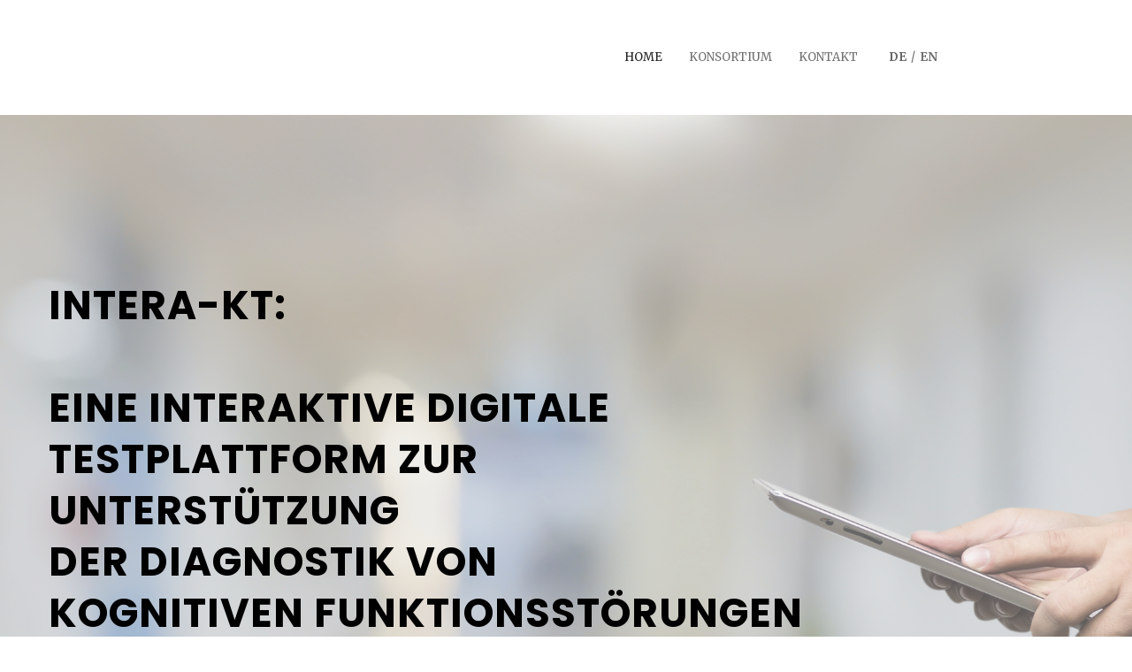

--- FILE ---
content_type: text/html; charset=utf-8
request_url: https://intera-kt.de/
body_size: 6950
content:
<!DOCTYPE html>
<html>
<head>
<meta charset="utf-8">
<title>Intera-KT</title>
<!-- Stylesheets -->
<link href="css/bootstrap.css" rel="stylesheet">
<link href="css/revolution-slider.css" rel="stylesheet">
<link href="css/style.css" rel="stylesheet">
<link href="css/jquery-ui.css" rel="stylesheet">
<link rel="shortcut icon" href="images/favicon.ico" type="image/x-icon">
<link rel="icon" href="images/favicon.ico" type="image/x-icon">
<!-- Responsive -->
<meta http-equiv="X-UA-Compatible" content="IE=edge">
<meta name="viewport" content="width=device-width, initial-scale=1.0, maximum-scale=1.0, user-scalable=0">
<link href="css/responsive.css" rel="stylesheet">
<link href="css/overrides.css" rel="stylesheet">
<!--[if lt IE 9]><script src="https://cdnjs.cloudflare.com/ajax/libs/html5shiv/3.7.3/html5shiv.js"></script><![endif]-->
<!--[if lt IE 9]><script src="js/respond.js"></script><![endif]-->
</head>

<body>

<div class="page-wrapper">
 	
    <!-- Preloader -->
    <div class="preloader"></div>
 	
    <!-- Main Header -->
    <header class="main-header">
    	<!-- Header Top One-->
    <!-- <div class="header-top-one">
        	<div class="auto-container">
            	<div class="clearfix">
                    
                    <div class="top-left top-links">
                    	<ul class="clearfix">
                        	<li><span class="icon fa fa-phone"></span> <a href="#">+49(0) 30 000 0000</a></li>
                            <li><span class="icon fa fa-envelope-o"></span> <a href="#">info@neuronation.de</a></li>
                        </ul>
                    </div>
                    
                    <div class="top-right">
                    	<div class="social-icon">
                            <a href="#"><span class="fa fa-facebook"></span></a>
                            <a href="#"><span class="fa fa-twitter"></span></a>
                            <a href="#"><span class="fa fa-google-plus"></span></a>
                            <a href="#"><span class="fa fa-youtube"></span></a>
                            <a href="#"><span class="fa fa-instagram"></span></a>
                        </div>
                    </div>
                    
                </div>
                
            </div>
        </div> -->
        <!-- Header Top One End -->
        
        <!-- Header Lower -->
        <div class="header-lower">
            <div class="main-box">
                <div class="auto-container">
                    <div class="outer-container clearfix">
                        <!--Logo Box-->
                        <div class="logo-box">
                            <div class="logo"><a href="#"><img src="http://static-cl.neuronation.de/image/upload/v1499803667/Intera/Logo_1.png" alt=""></a></div>
                        </div>
                        
                        <!--Nav Outer-->
                        <div class="nav-outer clearfix">
                            <!-- Main Menu -->
                            <nav class="main-menu">
                                <div class="navbar-header">
                                    <!-- Toggle Button -->    	
                                    <button type="button" class="navbar-toggle" data-toggle="collapse" data-target=".navbar-collapse">
                                    <span class="icon-bar"></span>
                                    <span class="icon-bar"></span>
                                    <span class="icon-bar"></span>
                                    </button>
                                </div>
                                
                                <div class="navbar-collapse collapse clearfix">
                                    <ul class="navigation clearfix">
                                        <li class="current"><a href="#">Home</a>
                                    <!--    <ul>
                                                <li><a href="#">Home Style One</a></li>
                                                <li><a href="#">Home Style Two</a></li>
                                                <li><a href="#">Home Style Three</a></li>
                                            </ul> -->
                                        </li>
                                        <li><a href="#partners">Konsortium</a></li>
                                        <!-- <li class="dropdown"><a href="#">Blog</a>
                                            <ul>
                                                <li><a href="blog.html">Our Blog</a></li>
                                                <li><a href="blog-single.html">Blog Single</a></li>
                                            </ul>
                                        </li> -->
                                        <li><a href="#help">Kontakt</a></li>
                                        <li class="language">
                                            <span class="current-page">de</span>/<a href="https://intera-kt.com/">en</a>
                                        </li>
                                        <li class="navigation__logo">
                                            <div class="logo">
                                                <a href="index.html" class="logo">
                                                    <img src="http://static-cl.neuronation.de/image/upload/v1499844627/Intera/gefoerdert.png" alt="">
                                                </a>
                                            </div>
                                        </li>
                                     </ul>
                                </div>
                            </nav><!-- Main Menu End-->
                            
                        </div><!--Nav Outer End-->
                        
                    </div>    
                </div>
            </div>
        </div>
        
        <!--Sticky Header-->
        <div class="sticky-header">
            <div class="auto-container clearfix">
                <!--Logo-->
                <div class="logo pull-left">
                    <a href="#" class="img-responsive"><img src="http://static-cl.neuronation.de/image/upload/v1499803667/Intera/Logo_1.png" alt="" title=""></a>
                </div>
                
                <!--Right Col-->
                <div class="right-col pull-right">
                    <!-- Main Menu -->
                    <nav class="main-menu">
                        <div class="navbar-header">
                            <!-- Toggle Button -->    	
                            <button type="button" class="navbar-toggle" data-toggle="collapse" data-target=".navbar-collapse">
                            <span class="icon-bar"></span>
                            <span class="icon-bar"></span>
                            <span class="icon-bar"></span>
                            </button>
                        </div>
                        
                        <div class="navbar-collapse collapse clearfix">
                            <ul class="navigation clearfix">
                                <li class="current"><a href="#">Home</a>
                            <!--    <ul>
                                        <li><a href="https://intera-kt.de">Home Style One</a></li>
                                        <li><a href="index-2.html">Home Style Two</a></li>
                                        <li><a href="index-3.html">Home Style Three</a></li>
                                    </ul> -->
                                </li>
                                <li><a href="#partners">Konsortium</a></li>
                        <!--    <li class="dropdown"><a href="#">Blog</a>
                                    <ul>
                                        <li><a href="blog.html">Our Blog</a></li>
                                        <li><a href="blog-single.html">Blog Single</a></li>
                                    </ul>
                                </li> -->
                                <li><a href="#help">Kontakt</a></li>
                                <li class="language">
                                    <span class="current-page">de</span>/<a href="https://intera-kt.com/">en</a>
                                </li>
                                <li class="navigation__logo">
                                    <div class="logo">
                                        <a href="index.html" class="logo">
                                            <img src="http://static-cl.neuronation.de/image/upload/v1499844627/Intera/gefoerdert.png" alt="">
                                        </a>
                                    </div>
                                </li>
                             </ul>
                        </div>
                    </nav><!-- Main Menu End-->
                </div>
                
            </div>
        </div>
        <!--End Sticky Header-->  
    </header>
    <!--End Main Header -->
    
    <!--Main Slider-->
    <section class="banner" style="background-image:url(images/help.jpg);">
        <div class="banner__overlay"></div>
            <div class="auto-container">
                <h2 class="big-title banner__title">
                    Intera-KT:<br><br>Eine interaktive digitale<br>Testplattform zur<br>Unterstützung<br>der Diagnostik von<br>kognitiven Funktionsstörungen
                </h2>
            </div>
        </div>
    </section>
    <!--End Main Slider-->

    <!--Subscribe Style One-->
    <section class="subscribe-style-one" style="background-image:url(images/background/patten-1.png);">
        <div class="auto-container">
            <div class="row clearfix">
                <div class="column col-md-7 col-sm-6 col-xs-12">
                    <h2>Sie interessieren sich für unser Projekt?</h2>
                    <div class="text">Melden Sie sich für unseren Newsletter an und erfahren Sie alle Neuigkeiten.
                    </div>
                </div>
                <div class="column col-md-5 col-sm-6 col-xs-12 text-right">
                    <form method="post" action="http://neuronation.us15.list-manage1.com/subscribe?u=85d9a19238acdd2f0bb2a0019&id=f3faaab3ca">
                        <div class="form-group">
                            <input type="hidden" name="u" value="85d9a19238acdd2f0bb2a0019&id=f3faaab3ca">
                            <input type="hidden" name="id" value="f3faaab3ca">                         
                            <input data-role="email" type="email" name="EMAIL" class="b-mail-box__field" placeholder="Email">
                            <input type="submit" value="Abonnieren" class="b-mail-box__button theme-btn btn-style-one">
                        </div>
                    </form>
                </div>
            </div>
        </div>
    </section>
    <!--End Subscribe Style One-->
    
    <!--Services Section-->
    <section class="services-section">
        <div class="auto-container">
            <!--Sec Title-->
            <div class="sec-title">
                <h2>WAS WIR MACHEN</h2>
                <div class="separator"></div>
                <div class="center-block text services-section__text text-justify">
                    <p>Viele Testverfahren zur Demenz-Diagnostik werden Papier-Stift-basiert durchgeführt. Die Durchführung und Auswertung der Testverfahren erfordern die Anwesenheit eines Psychologen oder Arztes und sind kosten- und zeitintensiv. Zusätzlich kann die manuelle Ergebnisanalyse die Zuverlässigkeit des Abschlussbefundes vermindern und dadurch die Diagnostik erschweren.</p>

                    <p>Intera-KT zielt darauf ab, die Reliabilität der Demenzdiagnostik durch die Weiterentwicklung und Digitalisierung bereits bestehender Tests zu verbessern. Durch automatische Ergebnisanalysen und die Möglichkeit der Patienten, die Tests selbständig durchzuführen, wird eine Erhöhung der Genauigkeit und der Validität der Assessments angestrebt. Durch die Einbindung smarter Technologien, die die Erfassung von Leistungsdaten ermöglichen, kann die Patienten-Compliance erhöht werden. Des Weiteren ermöglicht Intera-KT die Erfassung weiterer, für die Diagnostik relevanter Informationen sowie die digitale Erfassung des Krankheitsverlaufs.</p>

<br>
               
			   </div>
				
				
				
				<h2>Kongress der Gesellschaft für Geriatrie</h2>
                <div class="separator"></div>
                <div class="center-block text services-section__text text-justify">
                    <p>Auf dem diesjährigen Kongress der deutschen Gesellschaft für Geriatrie, der vom 28. bis 30. September in Frankfurt stattgefunden hat, wurde das Projekt Intera-KT vorgestellt.</p>
                    <p>Innerhalb einer Session zu Kognition und Demenz präsentierte Dr. Anika Steinert von der Forschungsgruppe Geriatrie der Charité die Ergebnisse der ersten Pilotstudie. Im Rahmen der Studie wurden zwei neuropsychologische Testverfahren, die von 50 Seniorinnen und Senioren (Alter > 65 Jahre) papierbasiert und digital an einem Tablet durchgeführt wurden, hinsichtlich Durchführbarkeit, Akzeptanz und Testergebnissen miteinander verglichen.</p>
					<p>Weitere Informationen zum Vortrag und zum DGG Kongress finden Sie unter: <a href="http://www.geriatrie-kongress.de/">DGG Kongress</a> </p>

					</div>
				
								
            </div>
            
			
            <div class="row clearfix">
                <!--Service Style One-->
                <div class="service-style-one col-md-4 col-sm-6 col-xs-12">
                    <div class="inner-box wow fadeIn" data-wow-delay="0ms" data-wow-duration="1500ms">
                        <div class="icon-box">
                            <span class="icon flaticon-clock-1"></span>
                        </div>
                        <h3><a href="#">Flexibilität</a></h3>
                        <div class="text donation-section__text">Testdurchführung zeit- und ortunabhängig.</div>
                    </div>
                </div>
                
                <!--Service Style One-->
                <div class="service-style-one col-md-4 col-sm-6 col-xs-12">
                    <div class="inner-box wow fadeIn" data-wow-delay="500ms" data-wow-duration="1500ms">
                        <div class="icon-box">
                            <span class="icon flaticon-hands"></span>
                        </div>
                        <h3><a href="#">Vollständigkeit</a></h3>
                        <div class="text donation-section__text">Erfassung von zusätzlichen Einflussfaktoren.</div>
                    </div>
                </div>
                
                <!--Service Style One-->
                <div class="service-style-one col-md-4 col-sm-6 col-xs-12">
                    <div class="inner-box wow fadeIn" data-wow-delay="1000ms" data-wow-duration="1500ms">
                        <div class="icon-box">
                            <span class="icon flaticon-checked"></span>
                        </div>
                        <h3><a href="#">Aussagekraft</a></h3>
                        <div class="text donation-section__text">Vollautomatische, standardisierte Datenauswertung.</div>
                    </div>
                </div>
                
            </div>
                        
        </div>
    </section>
    <!--End We Do Section-->
    
    <!--Donate Section-->
    <section class="donate-section" id="help">
        <div class="auto-container">
            <div class="row clearfix">
                <!--content column-->
                <div class="content-column col-md-5 col-sm-12 col-xs-12">
                    <div class="inner-box">
                        <h2>KOOPERATIONEN</h2>
                        <div class="text">
                            <p>Sie sind interessiert am Projekt und möchten mit uns zusammen die Diagnostik voranbringen? Wir freuen uns auf Ihre Anfragen.</p>
                            <p>Senden Sie uns eine E-Mail:
                                <a href="mailto:intera-kt@charite.de">intera-kt@charite.de</a><br>
                                Rufen Sie uns an: 030 555 781 201
                            </p>
                        </div>                        
                    </div>
                </div>
                <div class="col-md-7 col-sm-12 col-xs-12">
                    <img src="http://static-cl.neuronation.de/image/upload/c_scale,h_407/v1496408799/Fotolia_133883576_S_adcaq8.jpg" alt="">
                </div>
            </div>
        </div>
    </section>
    <!--End Donate Section-->
    
    <!--Latest Causes Section-->
    <section class="latest-causes-section partners" id="partners">
        <div class="auto-container">
            <!--Sec Title-->
            <div class="sec-title">
                <h2>UNSER KONSORTIUM</h2>
                <div class="separator"></div>
                <div class="center-block text services-section__text text-justify">
                    <p>Das Konsortium hinter Intera-KT besteht aus Partnern der klinischen und technologischen Forschung, Anwendern und Software-Unternehmen. </p>
                    <p>Mit unseren unterschiedlichen Perspektiven entwickeln wir gemeinsam eine Lösung zur zuverlässigeren Diagnose und für eine höhere Effizienz für Patienten, Psychologen, Ärzte und Kostenträger.</p>
                    <p>Besuchen Sie gerne unsere Webseiten oder kontaktieren Sie uns unter intera-kt@charite.de.</p>
                </div>
            </div>
            
            <div class="row clearfix">

                <!--Default Cause Box-->
                <div class="default-cause-box partners__item col-md-4 col-sm-6 col-xs-12">
                    <div class="inner-box wow fadeIn" data-wow-delay="0ms" data-wow-duration="1500ms">
                        <div class="image-box">
                            <div class="image">
                                <img src="images/partners/charite.png" alt="" />
                                <div class="overlay-box">
                                    <a href="https://geriatrie.charite.de/" class="search-btn"><span class="icon fa fa-link"></span></a>
                                </div>
                            </div>
                        </div>
                        <div class="lower-content">
                            <h3><a href="https://geriatrie.charite.de/">Charité</a></h3>
                            <div class="text">In der AG Alter & Technik werden neue Technologien für die Schaffung integrierter und intelligenter Lebenswelten zur Erhaltung der Gesundheit entwickelt. Dabei arbeitet die AG zusammen mit Software- und Hardwareherstellern sowie Universitäten und anderen Forschungseinrichtungen. Ein Schwerpunkt ist dabei die allgemeine Usability-Forschung unter Berücksichtigung des User Centered Designs, sowie die Untersuchung der Effektivität der entwickelten Technologien.</div>

                            <!--donate info-->
                            <div class="clearfix">
                            </div>
                            <a href="https://geriatrie.charite.de/" class="theme-btn btn-style-three donate-btn">WEBSEITE BESUCHEN</a>
                        </div>
                    </div>
                </div>

                <!--Default Cause Box-->
                <div class="default-cause-box partners__item col-md-4 col-sm-6 col-xs-12">
                    <div class="inner-box wow fadeIn" data-wow-delay="0ms" data-wow-duration="1500ms">
                        <div class="image-box">
                            <div class="image">
                                <img src="images/partners/dfki.jpg" alt="" />
                                <div class="overlay-box">
                                    <a href="https://www.dfki.de/" class="search-btn"><span class="icon fa fa-link"></span></a>
                                </div>
                            </div>
                        </div>
                        <div class="lower-content">
                            <h3><a href="https://www.dfki.de/">DFKI</a></h3>
                            <div class="text">Das Deutsche Forschungszentrum für Künstliche Intelligenz GmbH (DFKI) mit den Standorten Kaiserslautern, Saarbrücken, Bremen (mit Außenstelle Osnabrück) und einem Projektbüro in Berlin ist auf dem Gebiet innovativer Softwaretechnologien die führende Forschungseinrichtung in Deutschland. In der internationalen Wissenschaftswelt zählt das DFKI zu den wichtigsten "Centers of Excellence" und ist derzeit, gemessen an Mitarbeiterzahl und Drittmittelvolumen, das weltweit größte Forschungszentrum auf dem Gebiet der Künstlichen Intelligenz und deren Anwendungen.</div>

                            <!--donate info-->
                            <div class="clearfix">
                            </div>
                            <a href="https://www.dfki.de/" class="theme-btn btn-style-three donate-btn">WEBSEITE BESUCHEN</a>
                        </div>
                    </div>
                </div>

                <!--Default Cause Box-->
                <div class="default-cause-box partners__item col-md-4 col-sm-6 col-xs-12">
                    <div class="inner-box wow fadeIn" data-wow-delay="0ms" data-wow-duration="1500ms">
                        <div class="image-box">
                            <div class="image">
                                <img src="images/partners/doc-cirrus.png" alt="" />
                                <div class="overlay-box">
                                    <a href="https://www.doc-cirrus.com/" class="search-btn"><span class="icon fa fa-link"></span></a>
                                </div>
                            </div>
                        </div>
                        <div class="lower-content">
                            <h3><a href="https://www.doc-cirrus.com/">DocCirrus</a></h3>
                            <div class="text">Doc Cirrus ist ein mittelständisches Berliner IT-Unternehmen, dessen ISO-zertifizierte Lösungen Ärzte, Patienten und Partner gleichzeitig vernetzen und funktional sowie sicherheitstechnisch zeitgemäße Maßstäbe setzen. Kernprodukt ist die KBV-zertifizierte Praxissoftware der 3. Generation „inSuite“ – die auf dem wegweisenden Doc Cirrus Hybrid Cloud Prinzip basiert. Zum Kundenkreis zählen neben Praxen und MVZ auch stationäre sowie intersektorale Einrichtungen des Gesundheitswesens.</div>

                            <!--donate info-->
                            <div class="clearfix">
                            </div>
                            <a href="https://www.doc-cirrus.com/" class="theme-btn btn-style-three donate-btn">WEBSEITE BESUCHEN</a>
                        </div>
                    </div>
                </div>

            </div>
            <div class="row clearfix">

                <!--Default Cause Box-->
                <div class="default-cause-box partners__item col-md-4 col-sm-6 col-xs-12">
                    <div class="inner-box wow fadeIn" data-wow-delay="0ms" data-wow-duration="1500ms">
                        <div class="image-box">
                            <div class="image">
                                <img src="http://static-cl.neuronation.de/image/upload/v1499805427/Intera/EITCO_RGB_72dpi.png" alt="" />
                                <div class="overlay-box">
                                    <a href="https://www.eitco.de/" class="search-btn"><span class="icon fa fa-link"></span></a>
                                </div>
                            </div>
                        </div>
                        <div class="lower-content">
                            <h3><a href="https://www.eitco.de/">eitco</a></h3>
                            <div class="text">EITCO ist ein Full-Service-Anbieter für die IT-gestützte Prozessoptimierung. Mit der Idee "Clever change a running system" entwickelt EITCO Softwarelösungen, die handschriftliche Daten digitalisieren und zur Verarbeitung in elektronische Unternehmensprozesse integrieren. Von der Beratung über die Konzeption und Realisierung bis hin zum Support der laufenden Anwendung bietet EITCO alle Leistungen aus einer Hand.</div>

                            <!--donate info-->
                            <div class="clearfix">
                            </div>
                            <a href="https://www.eitco.de/" class="theme-btn btn-style-three donate-btn">WEBSEITE BESUCHEN</a>
                        </div>
                    </div>
                </div>
                
                <!--Default Cause Box-->
                <div class="default-cause-box partners__item col-md-4 col-sm-6 col-xs-12">
                    <div class="inner-box wow fadeIn" data-wow-delay="0ms" data-wow-duration="1500ms">
                        <div class="image-box">
                            <div class="image">
                                <img src="images/partners/neuronation_logo.jpg" alt="" />
                                <div class="overlay-box">
                                    <a href="https://www.neuronation.com/" class="search-btn"><span class="icon fa fa-link"></span></a>
                                </div>
                            </div>
                        </div>
                        <div class="lower-content">
                            <h3><a href="https://www.neuronation.com/">NeuroNation</a></h3>
                            <div class="text">NeuroNation ist ein Anbieter von kognitivem Training, das mit über 12 Millionen Nutzern die größte Trainingsplattform im deutschsprachigen Raum darstellt. Das Training wird in Zusammenarbeit mit Universitäten entwickelt. Zum Einsatz kommen nur Übungen, die in wissenschaftlichen Studien ihre Wirksamkeit beweisen konnten. Das Programm wurde mit dem AOK-Leonardo,
dem Gesundheitspreis für Digitale Prävention ausgezeichnet.</div>

                            <!--donate info-->
                            <div class="clearfix">
                            </div>
                            <a href="https://www.neuronation.com/" class="theme-btn btn-style-three donate-btn">WEBSEITE BESUCHEN</a>
                        </div>
                    </div>
                </div>

                <!--Default Cause Box-->
                <div class="default-cause-box partners__item col-md-4 col-sm-6 col-xs-12">
                    <div class="inner-box wow fadeIn" data-wow-delay="0ms" data-wow-duration="1500ms">
                        <div class="image-box">
                            <div class="image">
                                <img src="images/partners/dvi.jpg" alt="" />
                                <div class="overlay-box">
                                    <a href="https://vdivde-it.de/" class="search-btn"><span class="icon fa fa-link"></span></a>
                                </div>
                            </div>
                        </div>
                        <div class="lower-content">
                            <h3><a href="https://vdivde-it.de/">VDI/VDE/IT</a></h3>
                            <div class="text">Die VDI/VDE Innovation + Technik GmbH ist ein führender Dienstleister, wenn es um Fragen zu Innovation und Technik geht. Wir unterstützen und beraten bei der Analyse komplexer Vorhaben oder Marktsituationen, bei der Förderung von Forschungsprogrammen aus Bund, Ländern und EU und organisieren Geschäftsstellen oder Kontaktbüros für Forschung und Wirtschaft. Als Projektträger bieten wir für jeden Schritt im Innovationsprozess die passende Lösung.</div>

                            <!--donate info-->
                            <div class="clearfix">
                            </div>
                            <a href="https://vdivde-it.de/" class="theme-btn btn-style-three donate-btn">WEBSEITE BESUCHEN</a>
                        </div>
                    </div>
                </div>
                
            </div>
            
        </div>
    </section>
    <!--End Latest Causes Section-->
    
    <!--News Section-->
    <section class="news-section">
        <div class="auto-container">
            <!--Sec Title-->
            <div class="sec-title">
                <h2> BLog & Events</h2>
                <div class="separator"></div>
                <div class="text">We are always looking out and timely help disadvantaged, see our latest campaign, and if can you pledonaa</div>
            </div>
            <div class="row clearfix">
                <!--left column-->
                <div class="column col-md-6 col-sm-12 col-xs-12">
                    <h4>Upcoming Events</h4>
                    <!--News Style One-->
                    <div class="event-post">
                        <div class="inner">
                            <div class="row clearfix">
                                <!--Image Box-->
                                <div class="image-box col-md-4 col-sm-4 col-xs-12">
                                    <div class="image">
                                        <div class="posted-date">4 <span>Apr</span></div>
                                        <a href="#"><img src="images/resource/news-1.jpg" alt="" /></a>
                                    </div>
                                </div>
                                <!--Content Box-->
                                <div class="content-box col-md-8 col-sm-8 col-xs-12">
                                    <h3><a href="event-single.html">Give a handup</a></h3>
                                    <ul class="post-meta">
                                        <li><a href="#"><span class="icon fa fa-clock-o"></span> 9:30 AM - 11:00 Am</a></li>
                                        <li><a href="#"><span class="icon fa fa-map-marker"></span> Atlanda  park</a></li>
                                    </ul>
                                    <div class="text">Nulla ac condimentum mauris, ac laoreet enim. Pellen- tesque nunc nibh, lobortis ut vestiNulla ac condimentum mauris, ac laoreet enirtis ut vesti...</div>
                                </div>
                            </div>
                        </div>
                    </div>
                    
                    <!--News Style One-->
                    <div class="event-post">
                        <div class="inner">
                            <div class="row clearfix">
                                <!--Image Box-->
                                <div class="image-box col-md-4 col-sm-4 col-xs-12">
                                    <div class="image">
                                        <div class="posted-date">5 <span>May</span></div>
                                        <a href="#"><img src="images/resource/news-2.jpg" alt="" /></a>
                                    </div>
                                </div>
                                <!--Content Box-->
                                <div class="content-box col-md-8 col-sm-8 col-xs-12">
                                    <h3><a href="#">Transforming lives</a></h3>
                                    <ul class="post-meta">
                                        <li><a href="event-single.html"><span class="icon fa fa-clock-o"></span> 8:30 AM - 11:00 Am</a></li>
                                        <li><a href="event-single.html"><span class="icon fa fa-map-marker"></span> Victoria st</a></li>
                                    </ul>
                                    <div class="text">Nulla ac condimentum mauris, ac laoreet enim. Pellen- tesque nunc nibh, lobortis ut vestiNulla ac condimentum mauris, ac laoreet enirtis ut vesti...</div>
                                </div>
                            </div>
                        </div>
                    </div>
                    
                    <!--News Style One-->
                    <div class="event-post">
                        <div class="inner">
                            <div class="row clearfix">
                                <!--Image Box-->
                                <div class="image-box col-md-4 col-sm-4 col-xs-12">
                                    <div class="image">
                                        <div class="posted-date">8 <span>Sep</span></div>
                                        <a href="#"><img src="images/resource/news-3.jpg" alt="" /></a>
                                    </div>
                                </div>
                                <!--Content Box-->
                                <div class="content-box col-md-8 col-sm-8 col-xs-12">
                                    <h3><a href="event-single.html">BIG NIGHT WALK</a></h3>
                                    <ul class="post-meta">
                                        <li><a href="#"><span class="icon fa fa-clock-o"></span> 8:30 AM - 11:00 Am</a></li>
                                        <li><a href="#"><span class="icon fa fa-map-marker"></span> Victoria st</a></li>
                                    </ul>
                                    <div class="text">Nulla ac condimentum mauris, ac laoreet enim. Pellen- tesque nunc nibh, lobortis ut vestiNulla ac condimentum mauris, ac laoreet enirtis ut vesti...</div>
                                </div>
                            </div>
                        </div>
                    </div>
                    
                </div>
                <!--Column-->
                <div class="column col-md-6 col-sm-12 col-xs-12">
                    <div class="inner-column">
                        <h4>Latest News</h4>
                        
                        <!--News Style Two-->
                        <div class="news-style-two">
                            <div class="inner">
                                <div class="image-box">
                                    <div class="image">
                                        <a href="#"><img src="images/resource/news-4.jpg" alt="" /></a>
                                    </div>
                                </div>
                                <!--Lower Content-->
                                <div class="lower-content">
                                    <div class="posted-date">12 <span>Jan</span></div>
                                    <ul class="post-meta">
                                        <li><a href="#"><span class="icon fa fa-clock-o"></span> 9:30 AM</a></li>
                                        <li><a href="#"><span class="icon fa fa-commenting-o"></span> 7 Comments</a></li>
                                        <li><a href="#"><span class="icon fa fa fa-user"></span> Adam Rose</a></li>
                                    </ul>
                                    <h3><a href="#">How Does the Bible Define Poverty?</a></h3>
                                    <div class="text">Sed ut perspiciatis, unde omnis iste natus error sit voluptatem accusantium doloremque laudantium...</div>
                                    <a href="#" class="read-more">WEBSEITE BESUCHEN <span class="icon fa fa-long-arrow-right"></span></a>
                                </div>
                            </div>
                        </div>
                    </div>
                </div>
            </div>
        </div>
    </section>
    <!--End News Section-->
    
    <!--Subscribe Style One-->
    <section class="subscribe-style-one" style="background-image:url(images/background/patten-1.png);">
        <div class="auto-container">
            <div class="row clearfix">
                <div class="column col-md-7 col-sm-6 col-xs-12">
                    <h2>Sie interessieren sich für unser Projekt?</h2>
                    <div class="text">Melden Sie sich für unseren Newsletter an und erfahren Sie alle Neuigkeiten.
                    </div>
                </div>
                <div class="column col-md-5 col-sm-6 col-xs-12 text-right">
                    <form method="post" action="http://neuronation.us15.list-manage1.com/subscribe?u=85d9a19238acdd2f0bb2a0019&id=f3faaab3ca">
                        <div class="form-group">
                            <input type="hidden" name="u" value="85d9a19238acdd2f0bb2a0019&id=f3faaab3ca">
                            <input type="hidden" name="id" value="f3faaab3ca">                         
                            <input data-role="email" type="email" name="EMAIL" class="b-mail-box__field" placeholder="Email">
                            <input type="submit" value="Abonnieren" class="b-mail-box__button theme-btn btn-style-one">
                        </div>
                    </form>
                </div>
            </div>
        </div>
    </section>
    <!--End Subscribe Style One-->
    
    <!--Main Footer-->
    <footer class="main-footer">
        <div class="widgets-section">
            <div class="auto-container">
                <div class="row clearfix">
                    <!--Footer Column-->
                    <div class="footer-column col-xs-12">
                        <div class="footer-widget contact-widget">
                            <div class="footer-logo"><a href="https://intera-kt.de"><img src="http://static-cl.neuronation.de/image/upload/v1499803667/Intera/Logo_1.png" alt=""></a></div>
                            <div class="widget-content">
                                <div class="text">Eine interaktive digitale Testplattform zur Unterstützung der Diagnostik von kognitiven Funktionsstörungen.</div>
                                <ul class="contact-info">
                                    <li><div class="icon"><span class="flaticon-house"></span></div>Synaptikon GmbH, Ritterstraße 3, D-10969 Berlin</li>
                                    <li><div class="icon"><span class="flaticon-technology-1"></span></div>030 555 781 201</li>
                                    <li><div class="icon"><span class="flaticon-envelope-1"></span></div>intera-kt@charite.de</li>
                                </ul>
                            </div>
                        </div>
                    </div>
                </div>
            </div>
        </div>
        <div class="footer-bottom">
            <div class="auto-container">
                <div class="row clearfix">
                    <div class="column col-md-6 col-sm-6 col-xs-12">
                        <div class="copyright">&copy; 2017 Synaptikon GmbH</div>
                    </div>
                    <div class="column col-md-6 col-sm-6 col-xs-12">
                    <!-- <div class="footer-icon">
                            <a href="#"><span class="fa fa-facebook"></span></a>
                            <a href="#"><span class="fa fa-twitter"></span></a>
                            <a href="#"><span class="fa fa-google-plus"></span></a>
                            <a href="#"><span class="fa fa-instagram"></span></a>
                            <a href="#"><span class="fa fa-youtube"></span></a>
                        </div> -->
                    </div>
                </div>
            </div>
        </div>
    </footer>
    <!--End Main Footer-->

    
</div>
<!--End pagewrapper-->

<!--Scroll to top-->
<div class="scroll-to-top scroll-to-target" data-target="html"><span class="fa fa-long-arrow-up"></span></div> 

<script src="js/jquery.js"></script> 
<script src="js/bootstrap.min.js"></script>
<script src="js/revolution.min.js"></script>
<script src="js/jquery-ui.js"></script>
<script src="js/jquery.fancybox.pack.js"></script>
<script src="js/jquery.fancybox-media.js"></script>
<script src="js/owl.js"></script>
<script src="js/wow.js"></script>
<script src="js/appear.js"></script>
<script src="js/script.js"></script>
</body>
</html>

--- FILE ---
content_type: text/css; charset=utf-8
request_url: https://intera-kt.de/css/style.css
body_size: 15743
content:
/* Samara - Charity HTML Template */

/************ TABLE OF CONTENTS ***************
1. Fonts
2. Reset
3. Global
4. Main Header / Style One / Light Version
5. Main Slider
6. Services Section
7. Donate Section
8. Counter Section
9. Latest Causes Section
10. Default Form Section / Style Two
11. Gallery Section
12. Default Portfolio Item
13. Testimonial Section / Testimonial Section Two
14. News Section
15. Subscribe Style One
16. Main Footer / Footer Style Two
17. About Us Section
18. Sponsors Section
19. Event Section
20. Volunteers Section
21. Video Box
22. We Do Section
23. Event Box
24. Event Style Two
25. Sidebar Widgets
26. Shop Item
27. Map Section
28. Contact Form

**********************************************/

@import url('https://fonts.googleapis.com/css?family=Merriweather:300,300i,400,400i,700,700i,900,900i|Poppins:300,400,500,600,700|Roboto:100,100i,300,300i,400,400i,500,500i,700,700i,900,900i');

/*font-family: 'Roboto', sans-serif;
font-family: 'Poppins', sans-serif;
font-family: 'Merriweather', serif;*/

@import url('font-awesome.css');
@import url('flaticon.css');
@import url('animate.css');
@import url('owl.css');
@import url('jquery.fancybox.css');

/*** 

====================================================================
	Reset
====================================================================

 ***/
* {
	margin:0px;
	padding:0px;
	border:none;
	outline:none;
}

/*** 

====================================================================
	Global Settings
====================================================================

 ***/

body {
	font-family: 'Merriweather', serif;
	font-size:13px;
	color:#666666;
	line-height:1.9em;
	font-weight:400;
	background:#ffffff;
	-webkit-font-smoothing: antialiased;
	-moz-font-smoothing: antialiased;
}

a{
	text-decoration:none;
	cursor:pointer;
	color:#81b219;
}

a:hover,a:focus,a:visited{
	text-decoration:none;
	outline:none;
}

h1,h2,h3,h4,h5,h6 {
	position:relative;
	font-family: 'Poppins', sans-serif;
	font-weight:normal;
	margin:0px;
	background:none;
	line-height:1.5em;
}

input,button,select,textarea{
	
}

p{
	position:relative;
	line-height:1.9em;	
}

.strike-through{
	text-decoration:line-through;	
}

.auto-container{
	position:static;
	max-width:1200px;
	padding:0px 15px;
	margin:0 auto;
}

.medium-container{
	max-width:850px;
}

.page-wrapper{
	position:relative;
	margin:0 auto;
	width:100%;
	min-width:300px;
}

.no-bg{
	background:none !important;
}

ul,li{
	list-style:none;
	padding:0px;
	margin:0px;	
}

.theme-btn{
	display:inline-block;
	transition:all 0.3s ease;
	-moz-transition:all 0.3s ease;
	-webkit-transition:all 0.3s ease;
	-ms-transition:all 0.3s ease;
	-o-transition:all 0.3s ease;
}

.centered{
	text-align:center;	
}

/*Social Icon One*/

.social-icon-one{
	position:relative;
}

.social-icon-one li{
	position:relative;
	margin-right:8px;
	margin-bottom:10px;
	display:inline-block;
}

.social-icon-one li a{
	font-size:14px;
	color:#aaaaaa;
	width:50px;
	height:50px;
	line-height:48px;
	display:inline-block;
	background-color:#282828;
}

.social-icon-one li a:hover{
	color:#ffffff;
	background-color:#81b219;
}

/*Social Icon Two*/

.social-icon-two li{
	position:relative;
	margin-right:6px;
	display:inline-block;
}

.social-icon-two li{
	font-size:14px;
	color:#222222;
}

.social-icon-two li strong{
	margin-right:8px;
}

.social-icon-two li a{
	font-size:12px;
	color:#888888;
	width:28px;
	height:27px;
	text-align:center;
	line-height:26px;
	display:inline-block;
	border:1px solid #e9e7e7;
	transition:all 0.3s ease;
	-moz-transition:all 0.3s ease;
	-webkit-transition:all 0.3s ease;
	-ms-transition:all 0.3s ease;
	-o-transition:all 0.3s ease;
}

.social-icon-two li a:hover{
	color:#ffffff;
	border-color:#81b219;
	background-color:#81b219;
}

/*Btn Style One*/

.btn-style-one{
	position:relative;
	padding:6px 30px;
	line-height:24px;
	text-transform:uppercase;
	background:#81b219;
	color:#ffffff;
	border:2px solid #81b219;
	font-size:12px;
	font-weight:700;
	border-radius:50px;
	font-family: 'Merriweather', serif;
}

.btn-style-one:hover{
	background:none;
	color:#81b219;
}

/*Btn Style Two*/

.btn-style-two{
	position:relative;
	padding:6px 30px;
	line-height:24px;
	text-transform:uppercase;
	background:none;
	color:#ffffff;
	border:2px solid #81b219;
	font-size:12px;
	font-weight:700;
	border-radius:50px;
	font-family: 'Merriweather', serif;
}

.btn-style-two:hover{
	background:#81b219;
	color:#ffffff;
}

/*Btn Style Three*/

.btn-style-three{
	position:relative;
	padding:6px 30px;
	line-height:24px;
	text-transform:uppercase;
	background:none;
	color:#222222;
	border:2px solid #81b219;
	font-size:12px;
	font-weight:700;
	border-radius:50px;
	background-color:#ffffff;
	font-family: 'Merriweather', serif;
}

.btn-style-three:hover{
	background:#81b219;
	color:#ffffff;
}

.theme_color{
	color:#81b219;	
}

.text-uppercase{
	text-transform:uppercase;	
}

.preloader{ position:fixed; left:0px; top:0px; width:100%; height:100%; z-index:999999; background-color:#ffffff; background-position:center center; background-repeat:no-repeat; background-image:url(../images/icons/preloader.GIF);}

img{
	display:inline-block;
	max-width:100%;
	height:auto;	
}

/*** 

====================================================================
	Scroll To Top style
====================================================================

***/

.scroll-to-top{
	position:fixed;
	bottom:15px;
	right:15px;
	width:40px;
	height:40px;
	color:#ffffff;
	font-size:13px;
	text-transform:uppercase;
	line-height:38px;
	text-align:center;
	z-index:100;
	cursor:pointer;
	border-radius:50%;
	background:#0a0a0a;
	display:none;
	-webkit-transition:all 300ms ease;
	-ms-transition:all 300ms ease;
	-o-transition:all 300ms ease;
	-moz-transition:all 300ms ease;
	transition:all 300ms ease;		
}

.scroll-to-top:hover{
	color:#ffffff;
	background:#81b219;
}

/*** 

====================================================================
	Main Header style
====================================================================

***/

.main-header{
	position:relative;
	left:0px;
	top:0px;
	z-index:999;
	width:100%;
	background:#ffffff;
}

.sticky-header{
	position:fixed;
	opacity:0;
	visibility:hidden;
	left:0px;
	top:0px;
	width:100%;
	padding:0px 0px;
	background:#ffffff;
	z-index:0;
	border-bottom:1px solid #cccccc;
	transition:all 500ms ease;
	-moz-transition:all 500ms ease;
	-webkit-transition:all 500ms ease;
	-ms-transition:all 500ms ease;
	-o-transition:all 500ms ease;
}

.sticky-header .logo{
	padding:2px 0px;	
}

.fixed-header .sticky-header{
	z-index:999;
	opacity:1;
	visibility:visible;
	-ms-animation-name: fadeInDown;
	-moz-animation-name: fadeInDown;
	-op-animation-name: fadeInDown;
	-webkit-animation-name: fadeInDown;
	animation-name: fadeInDown;
	-ms-animation-duration: 500ms;
	-moz-animation-duration: 500ms;
	-op-animation-duration: 500ms;
	-webkit-animation-duration: 500ms;
	animation-duration: 500ms;
	-ms-animation-timing-function: linear;
	-moz-animation-timing-function: linear;
	-op-animation-timing-function: linear;
	-webkit-animation-timing-function: linear;
	animation-timing-function: linear;
	-ms-animation-iteration-count: 1;
	-moz-animation-iteration-count: 1;
	-op-animation-iteration-count: 1;
	-webkit-animation-iteration-count: 1;
	animation-iteration-count: 1;	
}

.main-header .auto-container{
	position:relative;	
}

.main-header .header-top-one{
	position:relative;
	font-size:13px;
	color:#ffffff;
	background-color:#2a2a2a;
	border-bottom:1px solid #efefef;	
}

.main-header .header-top-one .top-left{
	position:relative;
	float:left;
}

.main-header .header-top-one .top-links ul li{
	position:relative;
	float:left;
	padding:18px 20px;
	line-height:24px;
	color:#aaaaaa;
}

.main-header .header-top-one .top-left ul li:first-child{
	padding-left:0px;
	border-left:none;	
}

.main-header .header-top-one .top-right ul li:last-child{
	padding-right:0px;
}

.main-header .header-top-one .top-links ul li .icon{
	position:relative;
	left:0px;
	top:0px;
	line-height:24px;
	padding-right:5px;
}

.main-header .header-top-one .top-links ul li a:hover{
	color:#81b219;
}

.main-header .header-top-one .top-links ul li a{
	position:relative;
	color:#aeaeae;
	font-size:13px;
	-moz-transition:all 500ms ease;
	-webkit-transition:all 500ms ease;
	-ms-transition:all 500ms ease;
	-o-transition:all 500ms ease;
	transition:all 500ms ease;	
}

.main-header .header-top-one .top-right{
	position:relative;
	float:right;
	margin-bottom:12px;
}

.main-header .header-top-two{
	position:relative;
	font-size:13px;
	color:#ffffff;
	background:#333333;	
}

.main-header .header-top-two .top-left{
	position:relative;
	padding:10px 0px;
	line-height:30px;
	float:left;
}

.main-header .header-top-two .top-left .fa{
	color:#29af8a;
	padding-right:5px;	
}

.main-header .header-top-two .top-right{
	position:relative;
	float:right;
}

.main-header .social-icon{
	position:relative;
	margin-top:12px;
}

.main-header .social-icon a{
	position:relative;
    font-size:14px;
    color:#ababab;
	min-width:36px;
	height:36px;
	border-radius:50%;
	line-height:36px;
	margin-left:4px;
	text-align:center;
	display:inline-block;
	background-color:#3d3d3d;
	text-transform:capitalize;
    transition: all 500ms ease;
    -moz-transition: all 500ms ease;
    -webkit-transition: all 500ms ease;
    -ms-transition: all 500ms ease;
    -o-transition: all 500ms ease;
}

.main-header .social-icon a:hover{
	color:#ffffff;
	background-color:#81b219;
}

.main-header .main-box{
	position:relative;
	padding:0px 0px;
	left:0px;
	top:0px;
	width:100%;
	background:#ffffff;
	-webkit-transition:all 300ms ease;
	-ms-transition:all 300ms ease;
	-o-transition:all 300ms ease;
	-moz-transition:all 300ms ease;
	transition:all 300ms ease;
}

.main-header .main-box .outer-container{
	position:relative;
}

.main-header .main-box .logo-box{
	position:relative;
	float:left;
	left:0px;
	padding:25px 0px;
	z-index:10;	
}

.fixed-header .main-box .logo-box{
	padding:5px 0px;	
}

.main-header .main-box .logo-box .logo img{
	display:inline-block;
	max-width:100%;
	-webkit-transition:all 300ms ease;
	-ms-transition:all 300ms ease;
	-o-transition:all 300ms ease;
	-moz-transition:all 300ms ease;
	transition:all 300ms ease;	
}

.header-style-two .main-box .info-block.right-aligned{
	right:0px;
	text-align:right;
}

.header-style-two .main-box .info-block.left-aligned li .fa{
	padding-right:5px;	
}

.header-style-two .main-box .info-block.right-aligned li .fa{
	padding-left:5px;	
}

.header-style-two .main-box .info-block li{
	position:relative;
	line-height:25px;
	color:#777777;	
}

.header-style-two .main-box .info-block li a{
	display:block;
	line-height:25px;
	color:#777777;	
}

.header-style-two .main-box .info-block li .fa,
.header-style-two .main-box .info-block li a:hover{
	color:#29af8a;	
}

.main-header .nav-outer{
	position:relative;
}

.main-header .nav-outer{
	float:right;
	padding-right:190px;
}

.main-header .nav-outer .don-btn-outer{
	position:absolute;
	right:0px;
	top:50%;
	margin-top:-22px;
	width:156px;
	z-index:12;
}

.main-header .nav-outer .don-btn-outer a{
	position:relative;
	display:block;
	line-height:24px;
	padding:8px 15px;
	text-align:center;
	color:#222222;
	font-size:12px;
	font-weight:700;
	background:none;
	border-radius:50px;
	border:2px solid #81b219;
	text-transform:uppercase;
}

.main-header .nav-outer .don-btn-outer a:hover{
	background:#81b219;
	color:#ffffff;
}

.main-menu{
	position:relative;
}

.main-menu .navbar-collapse{
	padding:0px;	
}

.main-menu .navigation{
	position:relative;
	margin:0px;
}

.main-menu .navigation > li{
	position:relative;
	display:inline-block;
	float:left;
	padding:25px 0px;
	margin-left:30px;
}

.main-menu .navigation > li > a{
	position:relative;
	display:block;
	padding:25px 0px;
	color:#707070;
	text-align:center;
	line-height:30px;
	text-transform:uppercase;
	font-weight:400;
	opacity:1;
	font-size:13px;
	transition:all 500ms ease;
	-moz-transition:all 500ms ease;
	-webkit-transition:all 500ms ease;
	-ms-transition:all 500ms ease;
	-o-transition:all 500ms ease;
}

.sticky-header .main-menu .navigation > li > a{
	padding:13px 15px !important;
	color:#333333 !important;	
}

.sticky-header .main-menu .navigation > li.dropdown > a:after{
	display:none;
}

.light-version .main-menu .navigation > li > a{
	color:#ffffff;
}

.main-menu .navigation > li.dropdown > a{
	padding-right:15px;
}

.main-menu .navigation > li.dropdown > a:after{
	font-family: 'FontAwesome';
	content: "\f0d7";
	position:absolute;
	right:0px;
	top:50%;
	margin-top:-15px;
	width:10px;
	height:30px;
	display:block;
	line-height:30px;
	font-size:14px;
	font-weight:normal;
}

.main-menu .navigation > li:hover > a,
.main-menu .navigation > li.current > a,
.main-menu .navigation > li.current-menu-item > a{
	color:#222222;
	opacity:1;
}

.sticky-header .main-menu .navigation > li:hover > a,
.sticky-header .main-menu .navigation > li.current > a,
.sticky-header .main-menu .navigation > li.current-menu-item > a{
	color:#ffffff !important;
	background:#81b219;
}

.main-menu .navigation > li > ul{
	position:absolute;
	left:0px;
	top:100%;
	width:220px;
	z-index:100;
	display:none;
	padding:0px 0px;
	background:#222222;
	transition:all 300ms ease;
	-moz-transition:all 300ms ease;
	-webkit-transition:all 500ms ease;
	-ms-transition:all 300ms ease;
	-o-transition:all 300ms ease;
	-webkit-box-shadow:2px 2px 5px 1px rgba(0,0,0,0.05),-2px 0px 5px 1px rgba(0,0,0,0.05);
	-ms-box-shadow:2px 2px 5px 1px rgba(0,0,0,0.05),-2px 0px 5px 1px rgba(0,0,0,0.05);
	-o-box-shadow:2px 2px 5px 1px rgba(0,0,0,0.05),-2px 0px 5px 1px rgba(0,0,0,0.05);
	-moz-box-shadow:2px 2px 5px 1px rgba(0,0,0,0.05),-2px 0px 5px 1px rgba(0,0,0,0.05);
	box-shadow:2px 2px 5px 1px rgba(0,0,0,0.05),-2px 0px 5px 1px rgba(0,0,0,0.05);
}

.main-menu .navigation > li > ul:before{
	position:absolute;
	content:'';
	width:45px;
	height:3px;
	left:0px;
	top:-3px;	
	background-color:#81b219;
}

.fixed-header .main-menu .navigation > li > ul{
	margin-top:0px;	
}

.main-menu .navigation > li > ul.from-right{
	left:auto;
	right:0px;	
}

.main-menu .navigation > li > ul > li{
	position:relative;
	width:100%;
	padding:0px 20px;
}

.main-menu .navigation > li > ul > li:last-child > a{
	border:none;	
}

.main-menu .navigation > li > ul > li > a{
	position:relative;
	display:block;
	padding:13px 10px;
	line-height:24px;
	font-weight:400;
	font-size:13px;
	text-transform:capitalize;
	color:#ffffff;
	/*border-bottom:1px solid #3b3b3b;*/
	transition:all 500ms ease;
	-moz-transition:all 500ms ease;
	-webkit-transition:all 500ms ease;
	-ms-transition:all 500ms ease;
	-o-transition:all 500ms ease;
}

.main-menu .navigation > li > ul > li:before{
	position:absolute;
	content:'';
	left:0px;
	top:12px;
	width:2px;
	height:25px;
	opacity:0;
	background-color:#81b219;
	transition:all 500ms ease;
	-moz-transition:all 500ms ease;
	-webkit-transition:all 500ms ease;
	-ms-transition:all 500ms ease;
	-o-transition:all 500ms ease;
}

.main-menu .navigation > li > ul > li:hover:before{
	opacity:1;
}

.main-menu .navigation > li > ul > li:hover > a{
	color:#81b219;
}

.main-menu .navigation > li > ul > li.dropdown > a:after{
	font-family: 'FontAwesome';
	content: "\f105";
	position:absolute;
	right:10px;
	top:12px;
	width:10px;
	height:20px;
	display:block;
	color:#ffffff;
	line-height:20px;
	font-size:16px;
	font-weight:normal;
	text-align:center;
	z-index:5;	
}

/*.main-menu .navigation > li > ul > li:last-child > a{
	border:0px;
}*/

.main-menu .navigation > li > ul > li.dropdown:hover > a:after{
	color:#81b219;	
}

.main-menu .navigation > li > ul > li > ul{
	position:absolute;
	left:100%;
	top:0px;
	width:220px;
	z-index:100;
	display:none;
	padding:0px 0px;
	background:#222222;
	border-top:3px solid #81b219;
	-webkit-box-shadow:2px 2px 5px 1px rgba(0,0,0,0.05),-2px 0px 5px 1px rgba(0,0,0,0.05);
	-ms-box-shadow:2px 2px 5px 1px rgba(0,0,0,0.05),-2px 0px 5px 1px rgba(0,0,0,0.05);
	-o-box-shadow:2px 2px 5px 1px rgba(0,0,0,0.05),-2px 0px 5px 1px rgba(0,0,0,0.05);
	-moz-box-shadow:2px 2px 5px 1px rgba(0,0,0,0.05),-2px 0px 5px 1px rgba(0,0,0,0.05);
	box-shadow:2px 2px 5px 1px rgba(0,0,0,0.05),-2px 0px 5px 1px rgba(0,0,0,0.05);
}

.main-menu .navigation > li > ul > li > ul.from-right{
	left:auto;
	right:0px;	
}

.main-menu .navigation > li > ul > li > ul > li{
	position:relative;
	width:100%;
	padding:0px 20px;
}

.main-menu .navigation > li > ul > li > ul > li:before{
	position:absolute;
	content:'';
	left:0px;
	top:12px;
	width:2px;
	height:25px;
	opacity:0;
	background-color:#81b219;
	transition:all 500ms ease;
	-moz-transition:all 500ms ease;
	-webkit-transition:all 500ms ease;
	-ms-transition:all 500ms ease;
	-o-transition:all 500ms ease;
}

.main-menu .navigation > li > ul > li > ul > li:hover:before{
	opacity:1;
}

.main-menu .navigation > li > ul > li > ul > li:last-child > a{
	border:none;	
}

.main-menu .navigation > li > ul > li > ul > li > a{
	position:relative;
	display:block;
	padding:13px 10px;
	line-height:24px;
	font-weight:400;
	font-size:13px;
	text-transform:capitalize;
	color:#ffffff;
	border-bottom:1px solid #3b3b3b;
	transition:all 500ms ease;
	-moz-transition:all 500ms ease;
	-webkit-transition:all 500ms ease;
	-ms-transition:all 500ms ease;
	-o-transition:all 500ms ease;
}

.main-menu .navigation > li > ul > li > ul > li:hover > a{
	color:#81b219;
}

.main-menu .navigation > li > ul > li > ul > li.dropdown > a:after{
	font-family: 'FontAwesome';
	content: "\f105";
	position:absolute;
	right:10px;
	top:11px;
	width:10px;
	height:20px;
	display:block;
	color:#272727;
	line-height:20px;
	font-size:16px;
	font-weight:normal;
	text-align:center;
	z-index:5;	
}

.main-menu .navigation > li > ul > li > ul > li.dropdown:hover > a:after{
	color:#ffffff;	
}

.main-menu .navigation > li.dropdown:hover > ul{
	visibility:visible;
	opacity:1;
	top:100%;	
}

.main-menu .navigation li > ul > li.dropdown:hover > ul{
	visibility:visible;
	opacity:1;
	top:0;
	transition:all 300ms ease;
	-moz-transition:all 300ms ease;
	-webkit-transition:all 500ms ease;
	-ms-transition:all 300ms ease;
	-o-transition:all 300ms ease;	
}

.main-menu .navbar-collapse > ul li.dropdown .dropdown-btn{
	position:absolute;
	right:10px;
	top:6px;
	width:34px;
	height:30px;
	border:1px solid #ffffff;
	text-align:center;
	font-size:16px;
	line-height:28px;
	color:#ffffff;
	cursor:pointer;
	z-index:5;
	display:none;
}

.sticky-header .main-menu .navigation > li{
	float:left;
	padding:0px;
	margin:0px;
	display:block;
}

/*Light Version*/

.main-header.light-version{
	position:absolute;
	background:none;	
}

.main-header.light-version .main-box{
	background:none;
}

.main-header.light-version .main-box .navigation li.current > a,
.main-header.light-version .main-box .navigation li:hover > a{
	color:#81b219;
}

.main-header.light-version .nav-outer .don-btn-outer a{
	color:#ffffff;
}

/*** 

====================================================================
	Main Slider style
====================================================================

***/

.main-slider{
	position:relative;
	z-index: 10;
}

.main-slider .tp-caption{
	z-index:5;
}

.main-slider .tp-dottedoverlay{
	background:none !important;
}

.main-slider .big-title{
	font-weight:700;
	line-height:1.5em;
	color:#333333;
	font-size:38px;
	letter-spacing:1px;
	text-transform:uppercase;
	font-family: 'Merriweather', serif;
}

.main-slider .medium-title{
	font-weight:700;
	line-height:1.5em;
	color:#ffffff;
	font-size:38px;
	letter-spacing:1px;
	text-transform:uppercase;
	font-family: 'Poppins', sans-serif;
}

.main-slider .sub-title{
	font-weight:400;
	line-height:1.4em;
	color:#333333;
	font-size:18px;
	text-transform:uppercase;
}

.main-slider .sub-title.white-text{
	color:#ffffff;
}

.main-slider .sub-title.alterternate{
	color:#81b219;
}

.main-slider .text{
	position:relative;
	color:#707070;
	font-size:13px;
}

.main-slider .text-dark{
	position:relative;
	color:#ababab;
	font-size:14px;
}

.main-slider .overlay-layer:before{
	position:absolute;
	content:'';
	left:0px;
	top:0px;
	width:100%;
	height:100%;
	display:block;
	background-color:rgba(0,0,0,0.44);
}

.main-slider .tp-caption .theme-btn{
	border-width: 2px !important;
	color:#ffffff;
}

.main-slider .tp-caption .theme-btn.btn-style-one:hover{
	color: #29af8a;
}

.main-slider .tp-bullets.preview3 .bullet{
	margin:0px 3px !important;
	width:10px !important;
	height:10px !important;
	border:3px solid #81b219 !important;
	background:none !important;
	-webkit-transform:scale(0.6,0.6);
	-ms-transform:scale(0.6,0.6);
	-o-transform:scale(0.6,0.6);
	-moz-transform:scale(0.6,0.6);
	transform:scale(0.6,0.6);
}

.main-slider .tp-bullets.preview3 .bullet.selected{
	border-color:#ffffff !important;
	-webkit-transform:scale(1,1);
	-ms-transform:scale(1,1);
	-o-transform:scale(1,1);
	-moz-transform:scale(1,1);
	transform:scale(1,1);
}

.main-slider .tp-bannertimer{
	display:none !important;	
}

.main-slider .btn-style-one:hover{
	color:#81b219 !important;
}

.main-slider .tparrows.preview3,
.main-slider .tparrows.preview3{
	background:none !important;
	width:50px !important;
	overflow:hidden;
	margin-top:-10px !important;
	height:50px !important;
}

.main-slider .tparrows.preview3::after{
	top:0px;
	background:rgba(255,255,255,0.80);
	border:none;
	color:#8b8986;
	font-size:20px;
	height:56px !important;
	line-height:50px;
	width:46px !important;
	padding:0px;
	border-radius:0px;
}

.main-slider .tparrows.tp-leftarrow.preview3::after{
	content: '\f104';
	font-family:'FontAwesome';
}

.main-slider .tparrows.tp-rightarrow.preview3::after{
	content: '\f105';
	font-family:'FontAwesome';
}

.main-slider .tparrows.preview3.tp-leftarrow{
	left:30px !important;
}

.main-slider .tparrows.preview3.tp-rightarrow{
	right:30px !important;
}

.main-slider .tparrows.preview3:hover::after{
	color:#888888;
	background:#ffffff;
	border-color:#ffffff;
}

.main-slider .tparrows.preview3 .tp-arr-iwrapper{
	visibility:hidden;
	opacity:0;
	display:none;	
}
/*** 

====================================================================
	Joining Box
====================================================================

***/

.joining-box{
	position:absolute;
	right:15px;
    top: -200px;
    z-index: 10;
	max-width:250px;
	width:100%;
}

.joining-box .inner{
	position:relative;
	text-align:center;
	padding:25px 30px;
	background-color:#ffffff;
	-webkit-box-shadow: 0px 0px 13px 0px rgba(241,241,241,1);
	-moz-box-shadow: 0px 0px 13px 0px rgba(241,241,241,1);
	box-shadow: 0px 0px 13px 0px rgba(241,241,241,1);
}

.joining-box .inner h3{
	position:relative;
	color:#222222;
	font-size:18px;
	margin-bottom:15px;
	line-height:1.8em;
	font-family: 'Merriweather', serif;
}

.joining-box .inner .form-group input{
	position:relative;
	text-align:center;
	margin-bottom:20px;
	padding-bottom:8px;
	border-bottom:1px solid #ececec;
}

/*** 

====================================================================
	Section Title
====================================================================

***/

.sec-title{
	position:relative;
	margin-bottom:50px;
	text-align:center;
}

.sec-title h2{
	position:relative;
	font-size:35px;
	font-weight:700;
	color:#333333;
	line-height:1.6em;
	text-transform:uppercase;
	font-family: 'Poppins', sans-serif;
}

.sec-title .separator{
	position:relative;
	width:120px;
	height:30px;
	margin:0 auto;
	margin-bottom:10px;
	background:url(../images/icons/separator-one.png) center center no-repeat;
}

.sec-title .text{
	position:relative;
	font-size:13px;
	font-weight:400;
	color:#707070;
	line-height:2em;
	padding-top:5px;
}

/*** 

====================================================================
	Services Section
====================================================================

***/

.services-section{
	position:relative;
	padding:130px 0px 60px;
}

.services-section .auto-container{
	position:relative;
}

.service-style-one{
	position:relative;
	margin-bottom:60px;
}

.service-style-one .inner-box{
	position:relative;
	text-align:center;
	padding:0px 20px 45px;
	border:1px solid #ececec;
	transition:all 0.3s ease;
	-moz-transition:all 0.3s ease;
	-webkit-transition:all 0.3s ease;
	-ms-transition:all 0.3s ease;
	-o-transition:all 0.3s ease;
}

.service-style-one .inner-box .icon-box{
	position:relative;
	width:68px;
	height:68px;
	border-radius:50%;
	margin:0 auto;
	font-size:24px;
	line-height:60px;
	margin-top:-32px;
	background-color:#81b219;
	border:3px solid #CFEF8C;
}

.service-style-one .inner-box .icon-box .icon{
	color:#ffffff;
}

.service-style-one .inner-box h3{
	position:relative;
	font-weight:700;
	font-size:14px;
	margin-top:35px;
	text-transform:uppercase;
	font-family: 'Merriweather', serif;
}

.service-style-one .inner-box h3 a{
	color:#222222;
	transition:all 0.3s ease;
	-moz-transition:all 0.3s ease;
	-webkit-transition:all 0.3s ease;
	-ms-transition:all 0.3s ease;
	-o-transition:all 0.3s ease;
}

.service-style-one .inner-box h3 a:hover{
	color:#81b219;
}

.service-style-one .inner-box .text{
	position:relative;
	color:#707070;
	font-size:13px;
	line-height:2em;
	margin-top:15px;
	margin-bottom:25px;
}

.service-style-one .inner-box .read-more{
	position:relative;
	font-size:13px;
	color:#222222;
	font-weight:400;
	font-family: 'Poppins', sans-serif;
	transition:all 0.3s ease;
	-moz-transition:all 0.3s ease;
	-webkit-transition:all 0.3s ease;
	-ms-transition:all 0.3s ease;
	-o-transition:all 0.3s ease;
}

.service-style-one .inner-box .read-more .icon{
	position:relative;
	margin-left:10px;
}

.service-style-one .inner-box .read-more:hover{
	color:#81b219;
}

.service-style-one .inner-box:hover{
	background-color:#fafafa;
	border-color:#fafafa;
}

.services-section .sec-title{
	margin-bottom:70px;
}

/*** 

====================================================================
	Donate Section
====================================================================

***/

.donate-section{
	position:relative;
	padding-top:120px;
	background-color:#fafafa;
}

.donate-section .select-amount{
	margin-bottom:20px;
}

.donate-section .content-column{
	position:relative;
	padding-bottom:120px;
}

.donate-section .content-column .inner-box{
	position:relative;
}

.donate-section .content-column .inner-box h2{
	position:relative;
	color:#333333;
	font-size:35px;
	font-weight:700;
	padding-bottom:10px;
	margin-bottom:30px;
	text-transform:uppercase;
	font-family: 'Poppins', sans-serif;
}

.donate-section .content-column .inner-box h2:before{
	position:absolute;
	content:'';
	left:0px;
	bottom:0px;
	width:50px;
	height:2px;
	background-color:#81b219;
}

.donate-section .content-column .inner-box .text{
	position:relative;
	color:#707070;
	font-size:13px;
	line-height:2em;
	margin-bottom:26px;
}

.donate-section .payment-column{
	position:relative;
}

.donate-section .payment-column .inner-box{
	position:relative;
}

.donate-section .payment-column .inner-box .image-box{
	position:absolute;
	right:-50px;
	top:12px;
}

.donate-section .payment-column .inner-box .price-box{
	position:relative;
	max-width:390px;
	width:100%;
	margin-bottom:60px;
	padding:48px 55px;
	display:inline-block;
	background-color:#333333;
}

.donate-section .payment-column .price-box .content{
	position:relative;
	padding-bottom:30px;
	margin-bottom:35px;
	border-bottom:1px solid #525252;
}

.donate-section .payment-column .price-box .content:last-child{
	margin-bottom:0px;
	padding-bottom:0px;
	border:0px;
}

.donate-section .payment-column .price-box .content h3{
	position:relative;
	color:#ffffff;
	font-size:17px;
	margin-bottom:10px;
	text-transform:capitalize;
	font-family: 'Merriweather', serif;
}

.donate-section .payment-column .price-box .content h2{
	position:relative;
	font-size:28px;
	font-weight:900;
	color:#ffffff;
	font-family: 'Merriweather', serif;
}

/*select amount*/

.select-amount{
	position:relative;
}

.select-amount .select-box{
	position:relative;
	float:left;
	width:60px;
	text-align:center;
	margin:0px 15px 10px 0px;	
}

.select-amount .input-box{
	position:relative;
	float:left;
	width:200px;
}

.select-amount .select-box input[type="radio"]{
	left:0px;
	top:0px;
	visibility:hidden;
	position:absolute;
	opacity:0;	
}

.select-amount .select-box label{
	display:block;
	line-height:22px;
	padding:6px 10px;
	text-align:center;
	font-size:14px;
	font-weight:500;
	color:#555555;
	border:1px solid #ebebeb;
	cursor:pointer;
	border-radius:50px;
	background-color:#ebebeb;
	transition:all 500ms ease;
}

.select-amount .select-box input[type="radio"]:checked+label{
	background:none;
	border-color:#81b219;
	color:#333333;
}

/*** 

====================================================================
	Counter Section
====================================================================

***/

.counter-section{
	position:relative;
	padding:90px 0px 50px;
	background-attachment:fixed;
	background-repeat:no-repeat;
	background-size:cover;
	background-position:center center;
}

.counter-section:before{
	position:absolute;
	content:'';
	left:0px;
	top:0px;
	width:100%;
	height:100%;
	display:block;
	background-color:rgba(0,0,0,0.82);
}

.counter-section .content-column{
	position:relative;
	padding-bottom:40px;
}

.counter-section .content-column .inner-box{
	position:relative;
}

.counter-section .content-column .inner-box h3{
	position:relative;
	font-size:26px;
	font-weight:400;
	color:#ffffff;
	line-height:1.8em;
	margin-bottom:30px;
	font-family: 'Poppins', sans-serif;
}

/*fact counter*/

.fact-counter{
	position:relative;
	margin-top:10px;
}

.fact-counter .column{
	position:relative;
	margin-bottom:40px;
}

.fact-counter .column .inner{
	position:relative;
	text-align:center;
}

.fact-counter .column .inner .icon-box{
	position:relative;
	color:#ffffff;
	font-size:36px;
	line-height:84px;
	width:86px;
	height:86px;
	margin:0 auto;
	margin-bottom:30px;
	border-radius:50%;
	text-align:center;
	border:2px solid #ffffff;
	transition:all 0.3s ease;
	-moz-transition:all 0.3s ease;
	-webkit-transition:all 0.3s ease;
	-ms-transition:all 0.3s ease;
	-o-transition:all 0.3s ease;
}

.fact-counter .count-outer .percentage{
	display:inline-block;
	font-weight:700;
	color:#ffffff;
	font-size:40px;
	line-height:1em;	
}

.fact-counter .count-outer .count-text{
	position:relative;
	font-weight:700;
	color:#ffffff;
	font-size:36px;
	line-height:1em;
	font-family: 'Poppins', sans-serif;
}

.fact-counter .column .counter-title{
	position:relative;
	font-size:13px;
	font-weight:400;
	color:#ababab;
	margin-top:20px;
	margin-bottom:20px;
}

.fact-counter .column:hover .icon-box{
	color:#81b219;
	border-color:#81b219;
}

/*** 

====================================================================
	Latest Causes Section
====================================================================

***/

.latest-causes-section{
	position:relative;
	padding:110px 0px 70px;
}

.sec-title.margin-bottom{
	margin-bottom:100px;
}

.default-cause-box{
	position:relative;
	margin-bottom:70px;
}

.default-cause-box .inner-box{
	position:relative;
	padding:0px 22px 0px;
	text-align:center;
	background-color:#fafafa;
	-webkit-box-shadow: 0px 0px 6px 2px rgba(244,244,244,1);
	-moz-box-shadow: 0px 0px 6px 2px rgba(244,244,244,1);
	box-shadow: 0px 0px 6px 2px rgba(244,244,244,1);
}

.default-cause-box .inner-box .image-box{
    position: relative;
    margin-top: 40px;
    display: block;
}

.default-cause-box .inner-box .image-box .image{
	position: relative;
    top: -45px;
}

.default-cause-box .inner-box .image-box .image img{
	position: relative;
    width: 100%;
}

.default-cause-box .inner-box .image-box .overlay-box{
	position: absolute;
    left: 0px;
    top: 0px;
    width: 100%;
    height: 100%;
    display: block;
    opacity: 0;
    text-align: center;
    -webkit-transition: all 600ms ease;
    -ms-transition: all 600ms ease;
    -o-transition: all 600ms ease;
    -moz-transition: all 600ms ease;
    transition: all 600ms ease;
    background-color: rgba(129, 178, 25, 0.85);
}

.default-cause-box .inner-box .image-box .overlay-box .search-btn{
	position: relative;
    width: 40px;
    height: 40px;
    top: 45%;
    margin: 0 auto;
    font-size: 18px;
    line-height: 40px;
    border-radius: 50%;
    margin-top: -20px;
    display: inline-block;
    -webkit-transition: all 600ms ease;
    -ms-transition: all 600ms ease;
    -o-transition: all 600ms ease;
    -moz-transition: all 600ms ease;
    transition: all 600ms ease;
    background-color: rgba(255,255,255,1);
}

.default-cause-box .inner-box .image-box .overlay-box .search-btn:hover{
	color:#333333;
}

.default-cause-box .inner-box:hover .image-box .overlay-box{
	opacity:1;
}

.default-cause-box .inner-box .lower-content{
	position:relative;
}

.default-cause-box .inner-box .lower-content h3{
	position:relative;
	font-size:15px;
	font-weight:600;
	text-transform:uppercase;
	transition:all 0.3s ease;
	-moz-transition:all 0.3s ease;
	-webkit-transition:all 0.3s ease;
	-ms-transition:all 0.3s ease;
	-o-transition:all 0.3s ease;
}

.default-cause-box .inner-box .lower-content h3 a{
	color:#333333;
	-webkit-transition: all 600ms ease;
    -ms-transition: all 600ms ease;
    -o-transition: all 600ms ease;
    -moz-transition: all 600ms ease;
    transition: all 600ms ease;
}

.default-cause-box .inner-box .lower-content h3 a:hover{
	color:#81b219;
}

.default-cause-box .inner-box .lower-content .text{
	position:relative;
	color:#777777;
	font-size:13px;
	line-height:2em;
	margin-top:15px;
	text-align:center;
	padding:0px 20px;
	margin-bottom:24px;
}

.default-cause-box .inner-box .donate-bar{
	position:relative;
	width:100%;
	height:10px;
	margin-bottom:5px;	
}

.default-cause-box .inner-box .bar-inner{
	position:relative;
	width:100%;
	overflow:hidden;
	height:10px;
	border:1px solid #ececec;
	background:#fafafa;
	border-radius:5px;
}

.default-cause-box .inner-box .bar-inner .bar{
	position:absolute;
	left:-100%;
	top:-1px;
	height:10px;
	background:#81b219;
	border-radius:5px;
	-webkit-transition:all 2000ms ease;
	-ms-transition:all 2000ms ease;
	-o-transition:all 2000ms ease;
	-moz-transition:all 2000ms ease;
	transition:all 2000ms ease;
}

.default-cause-box .inner-box .donate-bar.animated .bar-inner .bar{
	left:-1px;	
}

.default-cause-box .inner-box .donate-info{
	position:relative;
	margin-top:20px;
	margin-bottom:4px;
}

.default-cause-box .inner-box .donate-info .percentage{
	position:absolute;
	left:50%;
	margin-left:-15px;
}

.default-cause-box .inner-box .donate-info .amount{
	position:relative;
	line-height:24px;
	text-transform:uppercase;
	font-weight:400;
	color:#333333;
}

.default-cause-box .inner-box .donate-info .raised{
	float:left;
}

.default-cause-box .inner-box .donate-info .goal{
	float:right;
}

.default-cause-box .inner-box .lower-content .donate-btn{
	position:relative;
	top:20px;
}

/*** 

====================================================================
	Donation Section
====================================================================

***/

.donation-section{
	position:relative;
	padding:110px 0px 95px;
	background-attachment:fixed;
	background-repeat:no-repeat;
	background-size:cover;
	background-position:center center;
}

.donation-section:before{
	position:absolute;
	content:'';
	left:0px;
	top:0px;
	width:100%;
	height:100%;
	background-color:rgba(0,0,0,0.84);
}

.donation-section .image-column{
	position:relative;
	text-align:center;
}

.donation-section .form-column{
	position:relative;
}

.donation-section .form-column h2{
	position:relative;
	color:#222222;
	font-size:26px;
	font-weight:700;
	margin-top:25px;
	margin-bottom:25px;
	padding-bottom:18px;
	text-transform:uppercase;
	font-family: 'Merriweather', serif;
}

.donation-section .form-column h2:after{
	position:absolute;
	content:'';
	width:40px;
	height:1px;
	left:0px;
	bottom:0px;
	background-color:#81b219;
}

.donation-section .content-column{
	position:relative;
	margin-bottom:50px;
}

.donation-section .content-column .inner h2{
	position:relative;
	color:#ffffff;
	font-size:26px;
	font-weight:700;
	padding-bottom:20px;
	margin-bottom:30px;
	text-transform:uppercase;
	font-family: 'Merriweather', serif;
}

.donation-section .content-column .inner h2:before{
	position:absolute;
	content:'';
	left:0px;
	bottom:0px;
	width:45px;
	height:1px;
	background-color:#81b219;
}

.donation-section .content-column .inner .text{
	position:relative;
	color:#ababab;
	font-size:13px;
	line-height:2.2em;
	max-width:430px;
}

/*Donate Form*/

.donate-form{
	position:relative;
}

.donate-form.extended .search-outer{
	background:#242424;
}

.donate-form form .form-group{
	position:relative;
	margin:0px 0px 25px;	
}

.donate-form form .form-group .field-title{
	color:#707070;
	font-size:13px;
	font-weight:300;
	font-style:italic;
	margin-bottom:15px;
	text-transform:capitalize;
}

.donate-form form input[type="text"],
.donate-form form input[type="search"],
.donate-form form input[type="tel"],
.donate-form form input[type="email"],
.donate-form form input[type="range"],
.donate-form form select{
	position:relative;
	display:block;
	width:100%;
	height:40px;
	line-height:30px;
	padding:4px 0px;
	font-size:14px;
	color:#b7b7b7;
	font-style:normal;	
	background:none;
	border-bottom:1px solid rgba(255,255,255,1);
	transition:all 500ms ease;
}

.donate-form form input:focus,
.donate-form form .form-group textarea:focus{
	border-color:#81b219;	
}

.donate-form form select{
	-moz-appearance:none;
	-webkit-appearance:none;
	-ms-appearance:none;
	-o-appearance:none;
	cursor:pointer;	
}

.donate-form form select option{
	position:relative;
	color:#656565;
}

.donate-form form .form-group textarea{
	height:120px;
	width:100%;
	color:#b7b7b7;
	background:none;
	border-bottom:1px solid rgba(255,255,255,1);
}

/*Select DropDown*/

.field-inner .ui-selectmenu-button.ui-button{
	width:100%;
	background:none;
	font-size:14px;
	border:none;
	font-style:normal;
	height:42px;
	padding:8px 0px 4px;
	line-height:27px;
	color:rgba(255,255,255,0.70);
	border-bottom:1px solid rgba(255,255,255,1);	
}

.field-inner .ui-button .ui-icon{
	background:none;
	position:relative;
	top:3px;
	text-indent:0px;	
}

.field-inner .ui-button .ui-icon:before{
	font-family: 'FontAwesome';
	content: "\f107";
	position:absolute;
	right:5px;
	top:2px !important;
	top:13px;
	width:10px;
	height:20px;
	display:block;
	color:#ffffff;
	line-height:20px;
	font-size:16px;
	font-weight:normal;
	text-align:center;
	z-index:5;
}

.ui-widget.ui-widget-content{
	border:1px solid #e0e0e0;
}

.ui-menu .ui-menu-item{
	font-size:14px;
	border-bottom:1px solid #e0e0e0;
}

.ui-menu .ui-menu-item:last-child{
	border:none;	
}

.ui-menu .ui-menu-item-wrapper{
	position:relative;
	display:block;
	padding:7px 15px ;
	font-size:14px;
	line-height:24px;
}

.donate-form form .theme-btn .icon{
	position:absolute;
	left:0px;
	top:0px;
	width:60px;
	height:42px;
	line-height:42px;
	font-size:14px;
	border-right:1px solid rgba(255,255,255,0.20);	
}

.donation-section.style-two{
	padding-bottom:0px;
}

.donation-section.style-two:before{
	background-color:rgba(255,255,255,0.96);
}

.donate-form.style-two form input[type="text"],
.donate-form.style-two form input[type="email"],
.donate-form.style-two form select,
.donate-form.style-two .field-inner .ui-selectmenu-button.ui-button{
	border-color:#e0e0e0;
	color:#707070;
	font-style:italic;
}

.donate-form.style-two .field-inner .ui-button .ui-icon:before{
	color:#707070;
	font-style:normal;
}

/*** 

====================================================================
	Gallery Section
====================================================================

***/

.gallery-section{
	position:relative;
	padding:110px 0px 130px;
}

.default-portfolio-item{
	position:relative;
	margin-bottom:30px;
}

.gallery-section .view-more{
	margin-top:20px;
}

.default-portfolio-item .inner-box{
	position:relative;
	width:100%;
	overflow:hidden;
}

.default-portfolio-item .image-box{
	position:relative;
	display:block;
}

.default-portfolio-item .image-box img{
	position:relative;
	display:block;
	width:100%;
}

.default-portfolio-item .overlay-box{
	position:absolute;
	left:0px;
	top:-100%;
	width:100%;
	height:100%;
	padding:0px;
	color:#ffffff;
	opacity:0;
	text-align:center;
	transition: all 500ms ease;
	-webkit-transition: all 500ms ease;
	-ms-transition: all 500ms ease;
	-o-transition: all 500ms ease;
	-moz-transition: all 500ms ease;
}

.default-portfolio-item .inner-box:hover .overlay-box{
	top:0px;
	opacity:1;	
}

.default-portfolio-item .overlay-inner{
	position:absolute;
	left:0px;
	top:0px;
	width:100%;
	height:100%;
	display:table;
	vertical-align:middle;
	padding:10px 20px;
	background:rgba(6,214,106,0.84);
}

.default-portfolio-item .overlay-inner .content{
	position:relative;
	display:table-cell;
	vertical-align:middle;
	padding:10px 15px;
}

.default-portfolio-item .overlay-inner .option-btn{
	position:relative;
	display:inline-block;
	line-height:44px;
	color:#29af8a;
	font-size:15px;
	width:44px;
	height:44px;
	margin:0px 3px;
	background:#ffffff;
	border-radius:50%;
	transition: all 500ms ease;
	-webkit-transition: all 500ms ease;
	-ms-transition: all 500ms ease;
	-o-transition: all 500ms ease;
	-moz-transition: all 500ms ease;
}

.default-portfolio-item .overlay-inner .option-btn:hover{
	background:#222222;
	color:#ffffff;	
}

.default-portfolio-item .overlay-inner h4{
	position:relative;
	margin-bottom:7px;
	line-height:1.4em;
	font-size:18px;
	color:#ffffff;
	font-weight:700;
	text-transform:capitalize;
	font-family: 'Merriweather', serif;
}

.default-portfolio-item .overlay-inner h4 a{
	color:#ffffff;	
}

.default-portfolio-item .overlay-inner .text{
	position:relative;
	margin-bottom:20px;
	line-height:1.8em;
	font-size:14px;
	color:#ffffff;	
}

/*** 

====================================================================
	Testimonial Section
====================================================================

***/

.testimonial-section{
	position:relative;
	padding:115px 0px 110px;
	background-attachment:fixed;
	background-position:center top;
	background-repeat:no-repeat;
	background-size:cover;
}

.testimonial-style-one{
	position:relative;
}

.testimonial-style-one .inner{
	position:relative;
}

.testimonial-style-one .inner h2{
	position:relative;
	font-weight:700;
	font-size:30px;
	color:#ffffff;
	margin-bottom:40px;
	text-transform:uppercase;
	font-family: 'Merriweather', serif;
}

.testimonial-style-one .inner h2 span{
	font-weight:300;
	font-style:italic;
	text-transform:capitalize;
}

.testimonial-style-one .inner .text{
	position:relative;
	color:#ababab;
	font-size:16px;
	font-style:italic;
	line-height:1.8em;
	padding-left:28px;
	max-width:750px;
	margin-bottom:32px;
	font-family: 'Merriweather', serif;
}

.testimonial-style-one .inner .text .quote-icon{
	position:relative;
	color:#81b219;
	font-size:28px;
	display:block;
	margin-bottom:20px;
	left:-28px;
}

.testimonial-style-one .inner .author-name{
	position:relative;
	padding-left:56px;
	color:#ffffff;
	font-size:16px;
	font-weight:700;
}

.testimonial-style-one .inner .author-name:before{
	position:absolute;
	content:'';
	left:0px;
	top:10px;
	width:35px;
	height:1px;
	background-color:#81b219;
}

.testimonial-style-one .inner .author-name span{
	position:relative;
	font-size:12px;
	font-weight:300;
	margin-left:6px;
	font-style:italic;
}

.testimonial-section .owl-dots{
	position:relative;
	padding:20px 0px 0px;
}

.testimonial-section .owl-dots .owl-dot{
	position:relative;
	display:inline-block;
	margin:0px 3px;	
}

.testimonial-section .owl-dots .owl-dot span{
	position:relative;
	display:block;
	width:12px;
	height:12px;
	margin:0px;
	background:#8e8e8e;
	border-radius:50%;
	border:2px solid #8e8e8e;
	-webkit-transform:scale(0.7,0.7);
	-ms-transform:scale(0.7,0.7);
	transform:scale(0.7,0.7);
	transition:all 500ms ease;
}

.testimonial-section .owl-dots .owl-dot.active span{
	border-color:#06d465;
	background:none;
}

.testimonial-section .owl-nav{
	display:none;	
}

/*** 

====================================================================
	News Section
====================================================================

***/

.news-section{
	position:relative;
	padding:105px 0px 70px;
}

.news-section.style-two{
	padding-bottom:15px;
}

.news-section .column .inner-column{
	position:relative;
	padding-left:50px;
}

.news-section h4{
	position:relative;
	color:#333333;
	font-size:20px;
	font-weight:400;
	padding-bottom:15px;
	margin-bottom:40px;
	text-transform:capitalize;
}

.news-section h4:before{
	position:absolute;
	content:'';
	left:0px;
	bottom:0px;
	width:40px;
	height:1px;
	background-color:#81b219;
}

/*News Style One*/

.event-post{
	position:relative;
	margin-bottom:25px;
}

.event-post .inner{
	position:relative;
}

.event-post .inner .image-box{
	position:relative;
}

.event-post .inner .image-box .posted-date{
	position:absolute;
	right:0px;
	top:0px;
	z-index:1;
	text-align:center;
	color:#ffffff;
	font-size:18px;
	max-width:38px;
	width:100%;
	padding:4px 6px;
	line-height:1.2em;
	background-color:#81b219;
}

.event-post .inner .image-box .posted-date span{
	font-size:11px;
	display:block;
}

.event-post .inner .image-box .image{
	position:relative;
}

.event-post .inner .image-box .image img{
	position:relative;
	width:100%;
	display:block;
}

.event-post .inner .content-box{
	position:relative;
}

.event-post .inner .content-box h3{
	position:relative;
	font-size:16px;
	font-weight:500;
	margin-bottom:8px;
	text-transform:uppercase;
}

.event-post .inner .content-box h3 a{
	color:#333333;
	transition: all 500ms ease;
	-webkit-transition: all 500ms ease;
	-ms-transition: all 500ms ease;
	-o-transition: all 500ms ease;
	-moz-transition: all 500ms ease;
}

.event-post .inner .content-box h3 a:hover{
	color:#81b219;
}

.event-post .inner .content-box .post-meta{
	position:relative;
}

.event-post .inner .content-box .post-meta li{
	position:relative;
	margin-right:10px;
	display:inline-block;
}

.event-post .inner .content-box .post-meta li:last-child{
	margin-right:0px;
}

.event-post .inner .content-box .post-meta li a{
	position:relative;
	color:#707070;
	font-size:12px;
	font-weight:400;
	padding-left:18px;
}

.event-post .inner .content-box .post-meta li a .icon{
	position:absolute;
	left:0px;
	top:0px;
	color:#333333;
	font-size:14px;
	line-height:1.2em;
}

.event-post .inner .content-box .text{
	position:relative;
	color:#707070;
	font-size:13px;
	line-height:2em;
	margin-top:8px;
}

/*News Style Two*/

.news-style-two{
	position:relative;
	margin-bottom:50px;
}

.news-style-two .inner{
	position:relative;
}

.news-style-two .inner .image-box{
	position:relative;
}

.news-style-two .inner .image-box .image{
	position:relative;
}

.news-style-two .inner .image-box .image img{
	position:relative;
	width:100%;
	display:block;
}

.news-style-two .inner .image-box .image .overlay-box{
    position: absolute;
    left: 0px;
    top: 0px;
    width: 100%;
    height: 100%;
	z-index:1;
    text-align: center;
    background-color: rgba(0,0,0,0.25);
    transition: all 0.3s ease;
    -moz-transition: all 0.3s ease;
    -webkit-transition: all 0.3s ease;
    -ms-transition: all 0.3s ease;
    -o-transition: all 0.3s ease;
}

.news-style-two .inner .image-box .image:hover .overlay-box .icon{
	border-color:#81b219;
	color:#81b219;
}

.news-style-two .inner .image-box .image .overlay-box .icon{
    position: relative;
    width: 80px;
    height: 80px;
    top: 50%;
    font-size: 18px;
    text-align: center;
    margin-top: -40px;
    color: #ffffff;
    line-height: 74px;
    font-weight: 700;
    padding-left: 5px;
    border-radius: 50%;
    display: inline-block;
    border: 3px solid #ffffff;
	transition: all 0.3s ease;
    -moz-transition: all 0.3s ease;
    -webkit-transition: all 0.3s ease;
    -ms-transition: all 0.3s ease;
    -o-transition: all 0.3s ease;
}

.news-style-two .inner .lower-content{
	position:relative;
	padding:12px 25px 30px;
	border:1px solid #f0f0f0;
}

.news-style-two .inner .lower-content .post-meta{
	position:relative;
	padding-left:80px;
}

.news-style-two .inner .lower-content .post-meta li{
	position:relative;
	margin-right:12px;
	display:inline-block;
}

.news-style-two .inner .lower-content .post-meta li:last-child{
	margin-right:0px;
}

.news-style-two .inner .lower-content .post-meta li a{
	position:relative;
	color:#707070;
	font-size:12px;
	font-weight:400;
	padding-left:22px;
}

.news-style-two .inner .lower-content .post-meta li a .icon{
	position:absolute;
	left:0px;
	top:0px;
	color:#333333;
	font-size:14px;
	line-height:1.2em;
}

.news-style-two .inner .lower-content .posted-date{
	position:absolute;
	left:30px;
	top:-35px;
	z-index:1;
	text-align:center;
	color:#ffffff;
	font-size:24px;
	max-width:56px;
	width:100%;
	font-weight:700;
	padding:7px 6px;
	line-height:1.2em;
	background-color:#81b219;
}

.news-style-two .inner .lower-content .posted-date span{
	font-size:13px;
	display:block;
	font-weight:400;
}

.news-style-two .inner .lower-content h3{
	position:relative;
	font-size:18px;
	font-weight:500;
	margin-top:25px;
	color:#222222;
	margin-bottom:12px;
	text-transform:uppercase;
}

.news-style-two .inner .lower-content h3 a{
	position:relative;
	color:#222222;
	transition: all 500ms ease;
	-webkit-transition: all 500ms ease;
	-ms-transition: all 500ms ease;
	-o-transition: all 500ms ease;
	-moz-transition: all 500ms ease;
}

.news-style-two .inner .lower-content h3 a:hover{
	color:#81b219;
}

.news-style-two .inner .lower-content .text{
	position:relative;
	color:#707070;
	font-size:13px;
	line-height:2.2em;
	margin-bottom:12px;
}

.news-style-two .inner .lower-content .text p{
	position:relative;
	font-size:13px;
	font-weight:400;
	line-height:2em;
	margin-bottom:22px;
}

.news-style-two .inner .lower-content .text p:last-child{
	margin-bottom:0px;
}

.news-style-two .inner .lower-content .read-more{
	position:relative;
	color:#222222;
	font-size:13px;
	text-transform:capitalize;
	transition: all 500ms ease;
	-webkit-transition: all 500ms ease;
	-ms-transition: all 500ms ease;
	-o-transition: all 500ms ease;
	-moz-transition: all 500ms ease;
}

.news-style-two .inner .lower-content .read-more:hover{
	color:#81b219;
}

.news-style-two .inner .lower-content .read-more .icon{
	color:#81b219;
}

.news-style-two .inner .lower-content blockquote{
	position:relative;
	color:#000000;
	font-size:14px;
	font-weight:400;
	font-style:italic;
	border:0px;
	padding:0px;
	margin-top:40px;
	margin-bottom:30px;
	padding-top:60px;
	padding-left:50px;
	border-top:1px solid #ececec;
}

.news-style-two .inner .lower-content blockquote .quote-icon{
	position:absolute;
	color:#81b219;
	font-size:26px;
	left:0px;
	top:35px;
}

.blog-single .news-style-two .inner .lower-content{
	padding-left:0px;
	padding-right:0px;
	border:0px;
	padding-bottom:0px;
}

.blog-single .news-style-two .inner .lower-content .post-meta{
	padding-left:110px;
}

.news-style-two .two-column{
	position:relative;
	margin-top:40px;
}

.news-style-two .two-column .image{
	position:relative;
}

.news-style-two .two-column .image img{
	position:relative;
	width:100%;
	display:block;
}

.news-style-two .two-column h4{
	color:#222222;
	font-size:18px;
	font-weight:400;
	padding-bottom:15px;
	margin-bottom:15px;
	text-transform:capitalize;
	border-bottom:1px solid #e0e0e0;
	font-family: 'Merriweather', serif;
}

.news-style-two .two-column .text{
	position:relative;
	color:#707070;
	font-size:14px;
}

.news-style-two .inner .post-options{
	position:relative;
	padding-top:25px;
	margin-top:40px;
	border-top:1px solid #ececec;
}

.news-style-two .inner .post-options .tags{
	position:relative;
	line-height:24px;
	margin-bottom:7px;	
}

.news-style-two .inner .post-options strong{
	color:#222222;
	font-weight:700;
	font-size:13px;
	text-transform:uppercase;	
}

.news-style-two .inner .post-options .tags a{
	color:#707070;
	font-size:13px;
}

.news-style-two .inner .post-options .categories{
	position:relative;
	line-height:24px;
	margin-bottom:10px;	
}

.news-style-two .inner .post-options .categories a{
	color:#666666;	
}

.news-style-two .inner .post-options .share-options{
	position:relative;
	text-align:left;	
}

.news-style-two .inner .post-options .social-links{
	margin-top:10px;
}

.news-style-two .inner .post-options .social-links li{
	position:relative;
	display:inline-block;
	margin-left:6px;	
}

.news-style-two .inner .post-options .social-links li a{
	position:relative;
	display:block;
	width:30px;
	height:30px;
	font-size:13px;
	line-height:28px;
	text-align:center;
	color:#969696;
	border:2px solid #969696;
	border-radius:50%;
	transition:all 0.3s ease;
	-moz-transition:all 0.3s ease;
	-webkit-transition:all 0.3s ease;
	-ms-transition:all 0.3s ease;
	-o-transition:all 0.3s ease;
}

.news-style-two .inner .post-options .social-links li a:hover{
	color:#ffffff;
	background:#81b219;
	border-color:#81b219;	
}

/*list style one*/

.list-style-one{
	position:relative;
}

.list-style-one li{
	position:relative;
	color:#707070;
	font-size:13px;
	padding-left:25px;
	margin-bottom:12px;
}

.list-style-one li:before{
	position:absolute;
	content:'\f00c';
	left:0px;
	top:0px;
	color:#81b219;
	font-size:14px;
	font-family: 'FontAwesome';
}

/*list style two*/

.list-style-two{
	position:relative;
	margin-bottom:25px;
}

.list-style-two li{
	position:relative;
	padding-left:15px;
	margin-bottom:8px;
	color:#707070;
	font-size:13px;
}

.list-style-two li:before{
	position:absolute;
	content:'\f105';
	left:0px;
	top:0px;
	color:#81b219;
	font-family: 'FontAwesome';
}

/*** 

====================================================================
	subscribe-style-one
====================================================================

***/

.subscribe-style-one{
	position:relative;
	padding:55px 0px 40px;
	background-color:#81b219;
	background-position:center center;
}

.subscribe-style-one h2{
	position:relative;
	color:#ffffff;
	font-size:24px;
	font-weight:700;
	margin-top:18px;
	margin-bottom:10px;
	text-transform:uppercase;
	font-family: 'Merriweather', serif;
}

.subscribe-style-one .text{
	position:relative;
	font-size:14px;
	color:#ffffff;
	margin-bottom: 20px;
}

.subscribe-style-one form{
	position:relative;
	margin-top: 20px;
}

.subscribe-style-one .form-group{
    position: relative;
    display: block;
    margin-bottom:30px;
	z-index:1;
}

.subscribe-style-one .form-group input[type="email"]::-webkit-input-placeholder{
	color:#ffffff;
}

.subscribe-style-one .form-group input[type="text"],
.subscribe-style-one .form-group input[type="tel"],
.subscribe-style-one .form-group input[type="email"],
.subscribe-style-one .form-group textarea {
    position: relative;
    display: inline-block;
    width: 100%;
    line-height: 25px;
    padding: 10px 0px;
    height: 55px;
    color: #ffffff;
    font-size: 14px;
    background: none;
	max-width:210px;
	margin-right:40px;
	margin-bottom:15px;
	border-bottom: 1px solid rgba(255,255,255,0.8);
    -webkit-transition: all 300ms ease;
    -ms-transition: all 300ms ease;
    -o-transition: all 300ms ease;
    -moz-transition: all 300ms ease;
    transition: all 300ms ease;
}

.subscribe-style-one .form-group input[type="submit"],
.subscribe-style-one .form-group button {
	position:relative;
	top: 0;
	right: 0;
	height:40px;
	font-size:13px;
	color:#ffffff;
	border-color:#ffffff;
	display:inline-block;
}

.subscribe-style-one .form-group input[type="email"]:focus{
	border-color:#ffffff;
}
/*** 

====================================================================
	Fancy Box
====================================================================

***/

.fancybox-next span,
.fancybox-prev span{
	background-image:none !important;
	width:44px !important;
	height:44px !important;
	line-height:44px !important;
	text-align:center;
}

.fancybox-next span:before,
.fancybox-prev span:before{
	content:'';
	position:absolute;
	font-family: 'FontAwesome';
	left:0px;
	top:0px;
	font-size:12px;
	width:44px !important;
	height:44px !important;
	line-height:44px !important;
	background-color:rgba(28,28,28,0.40) !important;
	color:#ffffff;
	visibility:visible;
	transition: all 500ms ease;
	-webkit-transition: all 500ms ease;
	-ms-transition: all 500ms ease;
	-o-transition: all 500ms ease;
	-moz-transition: all 500ms ease;
}

.fancybox-next span:before{
	content:'\f178';
}

.fancybox-prev span:before{
	content:'\f177';
}

.fancybox-next:hover span:before,
.fancybox-prev:hover span:before{
	background-color:#ffffff !important;
	color:#000000;	
}

.fancybox-type-image .fancybox-close{
	right:0px;
	top:0px;
	width:45px;
	height:45px;
	background:url(../images/icons/icon-cross.png) center center no-repeat;
	background-color:rgba(17,17,17,0.50) !important;	
}

.fancybox-type-image .fancybox-close:hover{
	background-color:#000000 !important;	
}

.fancybox-type-image .fancybox-skin{
	padding:0px !important;	
}

/*** 

====================================================================
	Main Footer
====================================================================

***/

.main-footer{
	position:relative;
	background-color:#222222;
}

.main-footer .widgets-section{
    position: relative;
    padding: 80px 0px 0px;
    z-index: 1;
}

.main-footer .footer-column{
	margin-bottom:30px;
}

.main-footer .contact-widget .text{
	position:relative;
	color:#ababab;
	font-size:13px;
	line-height:2em;
	margin-top:25px;
	margin-bottom:20px;
}

/*Contact Info*/

.main-footer .contact-info{
	position:relative;
	margin-bottom:30px;	
}

.main-footer .contact-info li{
	position:relative;
	line-height:28px;
	padding-left:35px;
	margin-bottom:16px;
	color:#ababab;
	font-size:13px;
}

.main-footer .contact-info li .icon{
	position:absolute;
	left:0px;
	top:0px;
	line-height:26px;
	font-size:18px;
	color:#81b219;
}

.main-footer a{
	-webkit-transition:all 300ms ease;
	-ms-transition:all 300ms ease;
	-o-transition:all 300ms ease;
	-moz-transition:all 300ms ease;
	transition:all 300ms ease;
}

.main-footer .footer-column h2{
	font-size:18px;
	font-weight:500;
	text-transform:uppercase;
	margin-bottom:40px;
	color:#ffffff;
	padding-bottom:15px;
}

.main-footer .footer-column h2:before{
    content: '';
    position: absolute;
    left: 0px;
    bottom: 0px;
    width: 40px;
    border-bottom: 1px solid #81b219;
}

/*Gallery Widget*/

.main-footer .gallery-widget{
	position:relative;
	padding-left:60px;
}

.main-footer .gallery-widget .images-outer{
	position:relative;
	margin:0px -3px;
}

.main-footer .gallery-widget .image-box{
	position:relative;
	float:left;
	width:33.333%;
	padding:0px 3px;
	margin-bottom:6px;
}

.main-footer .gallery-widget .image-box img{
	position:relative;
	display:block;
	width:100%;
	-webkit-transition:all 300ms ease;
	-ms-transition:all 300ms ease;
	-o-transition:all 300ms ease;
	-moz-transition:all 300ms ease;
	transition:all 300ms ease;
}

.main-footer .gallery-widget .image-box img:hover{
	opacity:0.70;	
}

/*Footer Sponsors Slider*/

.footer-sponsors-slider{
	margin-bottom:50px;
}

.footer-sponsors-slider .slide{
	text-align:center;
}

.footer-sponsors-slider .slide img{
	opacity:0.37;
	width:auto;
	display:inline-block;
	transition:all 0.3s ease;
	-moz-transition:all 0.3s ease;
	-webkit-transition:all 0.3s ease;
	-ms-transition:all 0.3s ease;
	-o-transition:all 0.3s ease;
}

.footer-sponsors-slider .slide img:hover{
	opacity:1;
}

.footer-sponsors-slider .owl-nav,
.footer-sponsors-slider .owl-dots{
	display:none;
}

/*newsletter form*/

.main-footer .newsletter-form .form-group{
	position:relative;
	display:block;
	margin:0px;
}

.main-footer .newsletter-form .form-group input[type="text"],
.main-footer .newsletter-form .form-group input[type="tel"],
.main-footer .newsletter-form .form-group input[type="email"],
.main-footer .newsletter-form .form-group textarea{
	position:relative;
	display:block;
	width:100%;
	line-height:22px;
	padding:6px 50px 6px 15px;
	height:40px;
	color:#ffffff;
	font-size:14px;
	border-radius:50px;
	background:#403c3c;
	border:1px solid #515151;
	-webkit-transition:all 300ms ease;
	-ms-transition:all 300ms ease;
	-o-transition:all 300ms ease;
	-moz-transition:all 300ms ease;
	transition:all 300ms ease;	
}

.main-footer .newsletter-form .form-group input[type="text"]:focus,
.main-footer .newsletter-form .form-group input[type="tel"]:focus,
.main-footer .newsletter-form .form-group input[type="email"]:focus,
.main-footer .newsletter-form .form-group textarea:focus{
	background:rgba(255,255,255,0.15);
}

.main-footer .newsletter-form .form-group input[type="submit"],
.main-footer .newsletter-form button{
	position:absolute;
	right:0px;
	top:0px;
	width:140px;
	height:40px;
	font-size:13px;
	line-height:40px;
	color:#ffffff;
	font-weight:700;
	background:#81b219;
	text-transform:uppercase;
	border-radius:0px 50px 50px 0px;
}

.main-footer .footer-bottom{
	position:relative;
	padding:25px 0px;
	margin-top:50px;
	background-color:#161616;
}

.main-footer .footer-bottom .copyright{
	position:relative;
	color:#909090;
	font-size:13px;
}

.main-footer .footer-bottom .footer-icon{
	position:relative;
	text-align:right;
}

.main-footer .footer-bottom .footer-icon a{
	position:relative;
	color:#ababab;
	font-size:16px;
	margin-left:15px;
	transition:all 0.3s ease;
	-moz-transition:all 0.3s ease;
	-webkit-transition:all 0.3s ease;
	-ms-transition:all 0.3s ease;
	-o-transition:all 0.3s ease;
}

.main-footer .footer-bottom .footer-icon a:hover{
	color:#81b219;
}

.main-footer.footer-style-two .footer-upper{
	position:relative;
	padding:70px 0px 30px;
	text-align:center;
	background-color:#222222;
}

.footer-style-two .footer-logo {
    position: relative;
    margin: -20px 0px 0px;
}

.footer-style-two .footer-nav{
	position:relative;
	text-align:center;
	margin-top:10px;
	margin-bottom:25px;
}

.footer-style-two .footer-nav li{
	position:relative;
	display:inline-block;
	margin-right:12px;
	padding-right:12px;
	line-height:1em;
}

.footer-style-two .footer-nav li.current a,
.footer-style-two .footer-nav li a:hover{
	color:#81b219;
}

.footer-style-two .footer-nav li a{
	position:relative;
	color:#777777;
	font-weight:400;
	font-size:14px;
	text-transform:uppercase;
}

.footer-style-two .footer-bottom{
	text-align:center;
}

/*** 

====================================================================
	About Section
====================================================================

***/

.about-us-section{
	position:relative;
	padding:110px 0px 120px;
}

.about-us-section .image-column{
	position:relative;
	margin-bottom:25px;
}

.about-us-section .image-column .image{
	text-align:center;
}

.about-us-section .content-column .inner{
	padding-left:50px;
}

.info-block{
	position:relative;
	margin-bottom:44px;
}

.info-block .inner-box{
	position:relative;
}

.info-block .inner-box .icon-box{
	position:relative;
}

.info-block .inner-box .icon-box .icon{
	position:relative;
	color:#81b219;
	font-size:46px;
}

.info-block .inner-box h3{
	position:relative;
	font-size:14px;
	font-weight:700;
	padding:20px 0px 14px;
	text-transform:uppercase;
	font-family: 'Merriweather', serif;
}

.info-block .inner-box h3 a{
	color:#222222;
	transition:all 0.3s ease;
	-moz-transition:all 0.3s ease;
	-webkit-transition:all 0.3s ease;
	-ms-transition:all 0.3s ease;
	-o-transition:all 0.3s ease;
}

.info-block .inner-box h3 a:hover{
	color:#81b219;
}

.info-block .inner-box .text{
	position:relative;
	color:#707070;
	font-size:13px;
	line-height:2.2em;
}

.sponsors-section{
	position:relative;
	padding-top:35px;
	text-align:center;
	border-top:1px solid #ececec;
}

.sponsors-section .owl-nav,
.sponsors-section .owl-dots{
	display:none;
}

.sponsors-section .sponsors-slider .image-box{
	border:1px solid #ececec;
	text-align:center;
	display:inline-block;
}

.sponsors-section .sponsors-slider .image-box img{
	opacity:0.5;
	width:auto;
	display:inline-block;
	transition:all 0.3s ease;
	-moz-transition:all 0.3s ease;
	-webkit-transition:all 0.3s ease;
	-ms-transition:all 0.3s ease;
	-o-transition:all 0.3s ease;
}

.sponsors-section .sponsors-slider .image-box img:hover{
	opacity:1;
}

/*** 

====================================================================
	Event Section
====================================================================

***/

.event-section{
	position:relative;
	padding:110px 0px 120px;
	background-color:#fafafa;
}

.event-section .single-item-carousel.owl-themes .event-style-one{
	padding-top:30px;
}

.event-style-one{
	position:relative;
}

.event-style-one .inner-box{
	position:relative;
	padding:0px 26px 20px;
	background-color:#ffffff;
}

.event-style-one .inner-box .image-column{
	position:relative;
}

.event-style-one .inner-box .image-column .image{
	position:relative;
	margin-top:-30px;
	display:inline-block;
}

.event-style-one .inner-box .image-column .image img{
	position:relative;
	width:100%;
	display:block;
	border-radius:3px;
}

.event-style-one .inner-box .content-column{
	position:relative;
}

.event-style-one .inner-box .content-column .column-inner{
	position:relative;
	margin-top:40px;
}

.event-style-one .inner-box .content-column .column-inner .posted-date{
	font-size:16px;
	color:#707070;
	font-weight:600;
	margin-bottom:12px;
	text-transform:uppercase;
	font-family: 'Poppins', sans-serif;
}

.event-style-one .inner-box .content-column .column-inner h3{
	position:relative;
	font-size:26px;
	line-height:1.6em;
	font-family: 'Merriweather', serif;
}

.event-style-one .inner-box .content-column .column-inner h3 a{
	color:#222222;
	transition:all 0.3s ease;
	-moz-transition:all 0.3s ease;
	-webkit-transition:all 0.3s ease;
	-ms-transition:all 0.3s ease;
	-o-transition:all 0.3s ease;
}

.event-style-one .inner-box .content-column .column-inner h3 a:hover{
	color:#81b219;
}

.event-style-one .inner-box .content-column .column-inner .text{
	position:relative;
	color:#707070;
	font-size:13px;
	line-height:2.2em;
	margin-top:16px;
	margin-bottom:20px;
}

/*** 

====================================================================
	Countdown style
====================================================================

***/

.time-counter{
	position:relative;
	margin-bottom:20px;
}

.time-counter .time-countdown{
	position:relative;
}

.time-counter .time-countdown .counter-column{
	position:relative;
	display:inline-block;
	margin:0px 0px 0px 0px;
	color:#81b219;
	font-size:13px;
	line-height:2.4em;
	text-transform:capitalize;
	text-align:center;
	min-width:75px;
}

.time-counter .time-countdown .counter-column:after{
	position:absolute;
	content:'';
	right:0px;
	top:15px;
	width:1px;
	height:35px;
	background-color:#ececec;
}

.time-counter .time-countdown .counter-column .count{
	position:relative;
	display:block;
	font-size:27px;
	line-height:1.4em;
	padding:0px 0px;
	color:#222222;
	font-weight:700;
	letter-spacing:1px;
}

.time-counter.style-two{
	margin-bottom:0px;
}

.time-counter.style-two .counter-column .count{
	color:#ffffff;
}


.event-section .owl-nav{
	position:absolute;
	right:10px;
	top:50px;
}

.event-section .owl-nav .owl-prev,
.event-section .owl-nav .owl-next{
	position:relative;
	display:inline-block;
	margin:0px 15px;
	color:#e5e5e5;
	font-size:14px;
}

.event-section .owl-nav .owl-prev:after{
    position: absolute;
    content: '';
    right: -14px;
    top: 3px;
    width: 1px;
    height: 18px;
    background-color: #e5e5e5;
}

.cause-box-two{
	position:relative;
	margin-bottom:30px;
}

.cause-box-two .inner-box{
	position:relative;
	padding:8px;
	border-radius:3px;
	border:1px solid #ececec;
}

.cause-box-two .inner-box{
	position:relative;
}

.cause-box-two .inner-box .image-column{
	position:relative;
}

.cause-box-two .inner-box .image-column .image{
	position:relative;
}

.cause-box-two .inner-box .image-column .image .overlay-box{
	position:absolute;
	left:0px;
	top:0px;
	width:100%;
	height:100%;
	display:block;
	opacity:0;
	text-align:center;
	-webkit-transition: all 600ms ease;
    -ms-transition: all 600ms ease;
    -o-transition: all 600ms ease;
    -moz-transition: all 600ms ease;
    transition: all 600ms ease;
	background-color:rgba(6,214,106,0.90);
}

.cause-box-two .inner-box:hover .image-column .image .overlay-box{
	opacity:1;
}

.cause-box-two .inner-box .image-column .image .overlay-box .search-btn{
	position:relative;
	width:40px;
	height:40px;
	top:45%;
	margin:0 auto;
	font-size:18px;
	line-height:40px;
	border-radius:50%;
	margin-top:-20px;
	display:inline-block;
	-webkit-transition: all 600ms ease;
    -ms-transition: all 600ms ease;
    -o-transition: all 600ms ease;
    -moz-transition: all 600ms ease;
    transition: all 600ms ease;
	background-color:rgba(255,255,255,1);
}

.cause-box-two .inner-box .image-column .image .overlay-box .search-btn:hover{
	color:#0af576;
}

.cause-box-two .inner-box .image-column .image img{
	position:relative;
	width:100%;
	display:block;
}

.cause-box-two .inner-box .column{
	position:relative;
	padding:0px;
}

.cause-box-two .inner-box .content-column{
	position:relative;
	padding:25px 20px 5px;
}

.cause-box-two .inner-box .content-column .donate-bar{
    position: relative;
    width: 100%;
    height: 10px;
    margin-bottom: 5px;
}

.cause-box-two .inner-box .content-column .bar-inner{
	position: relative;
    width: 100%;
    overflow: hidden;
    height: 10px;
    border: 1px solid #ececec;
    background: #fafafa;
    border-radius: 5px;
}

.cause-box-two .inner-box .bar-inner .bar {
    position: absolute;
    left: -100%;
    top: -1px;
    height: 10px;
    background: #81b219;
    border-radius: 5px;
    -webkit-transition: all 2000ms ease;
    -ms-transition: all 2000ms ease;
    -o-transition: all 2000ms ease;
    -moz-transition: all 2000ms ease;
    transition: all 2000ms ease;
}

.cause-box-two .inner-box .content-column .donate-bar.animated .bar-inner .bar{
	left:-1px;
}

.cause-box-two .inner-box .content-column{
	position:relative;
}

.cause-box-two .inner-box .donate-info{
	position:relative;
	margin-top:12px;
	margin-bottom:10px;
}

.cause-box-two .inner-box .donate-info .percentage{
	position:absolute;
	left:50%;
	margin-left:-15px;
}

.cause-box-two .inner-box .donate-info .amount{
	position:relative;
	line-height:24px;
	text-transform:uppercase;
	font-weight:400;
	color:#333333;
}

.cause-box-two .inner-box .donate-info .raised{
	float:left;
}

.cause-box-two .inner-box .donate-info .goal{
	float:right;
}

.cause-box-two .inner-box h3{
	position:relative;
	font-size:14px;
	font-weight:700;
	text-transform:uppercase;
	font-family: 'Merriweather', serif;
}

.cause-box-two .inner-box h3 a{
	color:#333333;
	-webkit-transition: all 300ms ease;
    -ms-transition: all 300ms ease;
    -o-transition: all 300ms ease;
    -moz-transition: all 300ms ease;
    transition: all 300ms ease;
}

.cause-box-two .inner-box h3 a:hover{
	color:#81b219;
}

.cause-box-two .inner-box .text{
	position:relative;
	color:#777777;
	font-size:13px;
	font-weight:400;
	line-height:2em;
	margin-top:15px;
}

.cause-box-two .inner-box .donate-btn{
	position:relative;
	color:#222222;
	font-size:13px;
	font-weight:400;
	margin-bottom:10px;
	text-transform:capitalize;
	-webkit-transition: all 300ms ease;
    -ms-transition: all 300ms ease;
    -o-transition: all 300ms ease;
    -moz-transition: all 300ms ease;
    transition: all 300ms ease;
}

.cause-box-two .inner-box .donate-btn .icon{
	color:#81b219;
	font-size:14px;
	margin-left:6px;
	margin-top:6px;
	display:inline-block;
}

.cause-box-two .inner-box .donate-btn:hover{
	color:#81b219;
}

/*** 

====================================================================
	Volunteers Section
====================================================================

***/

.volunteers-section{
	position:relative;
	padding:110px 0px 10px;
}

.volunteers-section .sec-title{
	margin-bottom:100px;
}

.volunteer-member{
	position:relative;
	margin-bottom:90px;	
}

.volunteer-member .inner-box{
	position:relative;
	border:1px solid #f6f6f6;
	display:block;
	padding:0px 30px 35px;
	text-align:center;
	border-radius:2px;
	background:#f6f6f6;
	transition: all 500ms ease;
	-webkit-transition: all 500ms ease;
	-ms-transition: all 500ms ease;
	-o-transition: all 500ms ease;
	-moz-transition: all 500ms ease;
	-webkit-box-shadow:0px 0px 10px 0px rgba(0,0,0,0.10);
	-ms-box-shadow:0px 0px 10px 0px rgba(0,0,0,0.10);
	-o-box-shadow:0px 0px 10px 0px rgba(0,0,0,0.10);
	-moz-box-shadow:0px 0px 10px 0px rgba(0,0,0,0.10);
	box-shadow:0px 0px 10px 0px rgba(0,0,0,0.10);		
}

.volunteer-member .inner-box:hover{
	border-color:#e0e0e0;
	background:#ffffff;
	box-shadow:none;
}

.volunteer-member .image-box{
	position:relative;
	width:134px;
	height:134px;
	overflow:hidden;
	margin:0 auto;
	margin-top:-75px;
	margin-bottom:35px;
	border:5px solid #ffffff;
	-webkit-transition: all 300ms ease;
    -ms-transition: all 300ms ease;
    -o-transition: all 300ms ease;
    -moz-transition: all 300ms ease;
    transition: all 300ms ease;
}

.volunteer-member .image-box img{
	display:block;
	width:100%;	
}

.volunteer-member .info{
	position:relative;
	margin:0 auto 20px;	
}

.volunteer-member .info h3{
	font-size:17px;
	font-weight:500;
	text-transform:uppercase;
	line-height:1.6em;
	margin-bottom:3px;
}

.volunteer-member .info h3 a{
	color:#333333;
	transition: all 500ms ease;
	-webkit-transition: all 500ms ease;
	-ms-transition: all 500ms ease;
	-o-transition: all 500ms ease;
	-moz-transition: all 500ms ease;
}

.volunteer-member .info h3 a:hover{
	color:#81b219;
}

.volunteer-member .info .designation{
	font-size:14px;
	line-height:1.8em;
	color:#707070;
	font-style:italic;
}

.volunteer-member .social-links{
	position:relative;
	padding-top:20px;
	border-top:1px solid #ebebeb;
}

.volunteer-member .social-links li{
	position:relative;
	display:inline-block;
	line-height:1em;
	margin:0px 7px;	
}

.volunteer-member .social-links li a{
	font-size:14px;
	color:#666666;
	transition: all 500ms ease;
	-webkit-transition: all 500ms ease;
	-ms-transition: all 500ms ease;
	-o-transition: all 500ms ease;
	-moz-transition: all 500ms ease;
}

.volunteer-member .social-links li a:hover{
	color:#81b219;	
}

.volunteer-member.style-two .inner-box{
	box-shadow:none;
}

.volunteer-member.style-two .image-box{
	margin-top:40px;
}

.volunteer-member.style-two .inner-box:hover .image-box{
	border-color:#eae9e9;
}

/*** 

====================================================================
	History Section
====================================================================

***/

.history-section{
	position:relative;
	padding:110px 0px 80px;
}

/*Video Box*/

.video-box{
	position:relative;
	margin-bottom:40px;
}

.video-box .image img{
	position:relative;
	width:100%;
}

.video-box .overlay-box{
	position:absolute;
	left:0px;
	top:0px;
	width:100%;
	height:100%;
	text-align:center;
	background-color:rgba(0,0,0,0.17);
	transition:all 0.3s ease;
	-moz-transition:all 0.3s ease;
	-webkit-transition:all 0.3s ease;
	-ms-transition:all 0.3s ease;
	-o-transition:all 0.3s ease;
}

.video-box:hover .overlay-box{
	background-color:rgba(0,0,0,0.50);
}

.video-box .overlay-box span{
	position: relative;
    width: 80px;
    height: 80px;
    top: 50%;
	font-size: 16px;
	text-align: center;
    margin-top: -40px;
    color: #ffffff;
    line-height: 78px;
	font-weight:700;
	padding-left:5px;
	border-radius:50%;
    display: inline-block;
    border: 2px solid #ffffff;   
}

.history-section .content-column{
	position:relative;
}

.history-section .content-column .inner-box{
	position:relative;
	padding-left:50px;
}

.history-section .content-column .inner-box .text-dark{
	position:relative;
	color:#333333;
	font-size:18px;
	font-style:italic;
	margin-bottom:20px;
	line-height:1.8em;
}

.history-section .content-column .inner-box .text{
	position:relative;
}

.history-section .content-column .inner-box .text p{
	position:relative;
	color:#707070;
	font-size:13px;
	margin-bottom:20px;
	line-height:2.2em;
}

.history-section .content-column .inner-box .text p:last-child{
	margin-bottom:0px;
}

.history-section .content-column .inner-box .founder{
	position:relative;
	margin-top:40px;
}

.history-section .content-column .inner-box .founder .inner{
	position:relative;
	padding-left:100px;
	padding-top:5px;
}

.history-section .content-column .inner-box .founder .inner .image{
	position:absolute;
	left:0px;
	top:0px;
	width:74px;
	height:74px;
	border-radius:50%;
	overflow:hidden;
}

.history-section .content-column .inner-box .founder .inner h3{
	position:relative;
	color:#222222;
	font-size:22px;
}

.history-section .content-column .inner-box .founder .inner a{
	position:relative;
	color:#81b219;
	font-size:14px;
	margin-top:6px;
	display:inline-block;
	text-decoration:underline;
}

/*** 

====================================================================
	We Do Section
====================================================================

***/

.we-do-section{
	position:relative;
	padding:110px 0px 120px;
	background-size:cover;
	background-attachment:fixed;
	background-repeat:no-repeat;
	background-position:center center;
}

.we-do-section h2{
	position:relative;
	color:#222222;
	font-size:30px;
	font-weight:600;
	margin-bottom:40px;
	padding-bottom:10px;
	text-transform:capitalize;
}

.we-do-section h2:after{
	position:absolute;
	content:'';
	left:0px;
	bottom:0px;
	width:35px;
	height:1px;
	background-color:#81b219;
}

.we-do-section .content-box{
	position:relative;
	max-width:830px;
	width:100%;
}

.we-do-section .content-box .row{
	margin:0px -3px;
}

.we-do-section .content-box .service-style-two{
	padding:0px 2px;
}

.service-style-two{
	position:relative;
	margin-bottom:3px;
}

.service-style-two .inner{
	position:relative;
	background-color:#ffffff;
	padding:30px 30px 35px 100px;
	transition:all 0.3s ease;
	-moz-transition:all 0.3s ease;
	-webkit-transition:all 0.3s ease;
	-ms-transition:all 0.3s ease;
	-o-transition:all 0.3s ease;
}

.service-style-two .inner .icon-box{
	position:absolute;
	left:30px;
	top:30px;
	color:#81b219;
	font-size:38px;
	line-height:1em;
	margin-bottom:20px;
	transition:all 0.3s ease;
	-moz-transition:all 0.3s ease;
	-webkit-transition:all 0.3s ease;
	-ms-transition:all 0.3s ease;
	-o-transition:all 0.3s ease;
}

.service-style-two .inner h3{
	position:relative;
	font-size:14px;
	font-weight:700;
	margin-bottom:15px;
	text-transform:uppercase;
	font-family: 'Merriweather', serif;
}

.service-style-two .inner h3 a{
	color:#222222;
	transition:all 0.3s ease;
	-moz-transition:all 0.3s ease;
	-webkit-transition:all 0.3s ease;
	-ms-transition:all 0.3s ease;
	-o-transition:all 0.3s ease;
}

.service-style-two .inner .text{
	position:relative;
	color:#707070;
	font-size:13px;
	line-height:2em;
	transition:all 0.3s ease;
	-moz-transition:all 0.3s ease;
	-webkit-transition:all 0.3s ease;
	-ms-transition:all 0.3s ease;
	-o-transition:all 0.3s ease;
}

.service-style-two .inner:hover{
	background-color:#81b219;
}

.service-style-two .inner:hover .icon-box,
.service-style-two .inner:hover h3 a,
.service-style-two .inner:hover .text{
	color:#ffffff;
}

/*** 

====================================================================
	Default Section
====================================================================

***/

.default-section{
	position:relative;
	padding:120px 0px 50px;
	background-color:#fafafa;
}

.default-section .sponsors-column,
.default-section .form-column{
	position:relative;
	margin-bottom:40px;
}

.default-section .sponsors-column h2,
.default-section .form-column h2{
	position:relative;
	font-size:26px;
	font-weight:600;
	color:#222222;
	padding-bottom:12px;
	margin-bottom:40px;
	text-transform:uppercase;
}

.default-section .sponsors-column h2:after,
.default-section .form-column h2:after{
	position:absolute;
	content:'';
	left:0px;
	bottom:0px;
	width:45px;
	height:1px;
	background-color:#81b219;
}

.default-section .sponsors-column .inner-box .row{
	text-align:center;
}

.default-section .sponsors-column .image{
	border:1px solid #ececec;
	margin-bottom:30px;
	display:inline-block;
	transition:all 0.3s ease;
	-moz-transition:all 0.3s ease;
	-webkit-transition:all 0.3s ease;
	-ms-transition:all 0.3s ease;
	-o-transition:all 0.3s ease;
}

.default-section .sponsors-column .image img{
	width:auto;
	display:inline-block;
	-webkit-filter: grayscale(100%);
	-moz-filter: grayscale(100%);
	-ms-filter: grayscale(100%);
	-o-filter: grayscale(100%);
    filter: grayscale(100%);
	transition:all 0.3s ease;
	-moz-transition:all 0.3s ease;
	-webkit-transition:all 0.3s ease;
	-ms-transition:all 0.3s ease;
	-o-transition:all 0.3s ease;
}

.default-section .sponsors-column .image:hover{
	border-color:#81b219;
}

.default-section .sponsors-column .image:hover img{
	-webkit-filter: grayscale(0%);
	-moz-filter: grayscale(0%);
	-ms-filter: grayscale(0%);
	-o-filter: grayscale(0%);
    filter: grayscale(0%);
}

.default-section .form-column .inner-box{
	position:relative;
	padding-left:80px;
}

.testimonial-section-two{
	position:relative;
	padding:90px 0px 90px;
}

.testimonial-section-two:before{
	position:absolute;
	content:'';
	left:0px;
	top:0px;
	width:100%;
	height:100%;
	display:block;
	background-color:rgba(6,214,102,0.97)
}

.testimonial-section-two .single-item-carousel{
	padding:0px 60px;
}

.testimonial-style-two{
	position:relative;
}

.testimonial-style-two .inner-box{
	position:relative;
	text-align:center;
}

.testimonial-style-two .inner-box .image-box{
	position:relative;
	width:84px;
	height:84px;
	margin:0 auto;
	overflow:hidden;
	border-radius:50%;
	border:2px solid #ffffff;
}

.testimonial-style-two .inner-box .image-box img{
	border-radius:50%;
	overflow:hidden;
}

.testimonial-style-two .inner-box .text{
	position:relative;
	font-size:14px;
	color:#ffffff;
	max-width:680px;
	margin:0 auto;
	line-height:2.2em;
	margin-top:28px;
	margin-bottom:25px;
}

.testimonial-style-two h3{
	color:#ffffff;
	font-size:14px;
	font-weight:600;
	margin-bottom:5px;
	text-transform:uppercase;
}

.testimonial-section-two .owl-dots{
	position:relative;
	text-align:center;
	padding:20px 0px 0px;
}

.testimonial-section-two .owl-dots .owl-dot{
	position:relative;
	display:inline-block;
	margin:0px 3px;	
}

.testimonial-section-two .owl-dots .owl-dot span{
	position:relative;
	display:block;
	width:12px;
	height:12px;
	margin:0px;
	background:none;
	border-radius:50%;
	border:2px solid #ffffff;
	-webkit-transform:scale(0.7,0.7);
	-ms-transform:scale(0.7,0.7);
	transform:scale(0.7,0.7);
	transition:all 500ms ease;
}

.testimonial-section-two .owl-dots .owl-dot.active span{
	border-color:#ffffff;
	background:#ffffff;
}

.testimonial-section-two .owl-nav{
	position:absolute;
	left:0px;
	top:50%;
	width:100%;
}

.testimonial-section-two .owl-nav .owl-prev,
.testimonial-section-two .owl-nav .owl-next{
	display:inline-block;
	color:#ffffff;
}

.testimonial-section-two .owl-nav .owl-prev{
	position:absolute;
	left:0px;
	padding:20px 20px 20px 0px;
	border-right:1px solid #ffffff;
}

.testimonial-section-two .owl-nav .owl-next{
	position:absolute;
	right:0px;
	padding:20px 0px 20px 20px;
	border-left:1px solid #ffffff;
}

/*News Style Three*/

.news-style-three{
	position:relative;
	margin-bottom:100px;
}

.news-style-three .inner{
	position:relative;
	padding:0px 20px 0px;
	background-color:#fafafa;
}

.news-style-three .inner .image-box{
	position:relative;
	top:-60px;
}

.news-style-three .inner .image-box .image{
	position:relative;
	margin-bottom:-60px;
}

.news-style-three .inner .image-box .image img{
	position:relative;
	width:100%;
	display:block;
	border-radius:2px;
}

.news-style-three .inner .lower-content{
	position:relative;
	padding:0px 15px 30px;
}

.news-style-three .inner .lower-content .post-meta{
	position:relative;
	padding-left:80px;
	padding-top:14px;
}

.news-style-three .inner .lower-content .post-meta li{
	position:relative;
	margin-right:10px;
	display:inline-block;
}

.news-style-three .inner .lower-content .post-meta li:last-child{
	margin-right:0px;
}

.news-style-three .inner .lower-content .post-meta li a{
	position:relative;
	color:#707070;
	font-size:12px;
	font-weight:400;
	padding-left:20px;
}

.news-style-three .inner .lower-content .post-meta li a .icon{
	position:absolute;
	left:0px;
	top:0px;
	color:#707070;
	font-size:14px;
	line-height:1.2em;
}

.news-style-three .inner .lower-content .posted-date{
	position:absolute;
	left:25px;
	top:-35px;
	z-index:1;
	text-align:center;
	color:#ffffff;
	font-size:24px;
	max-width:56px;
	width:100%;
	font-weight:700;
	padding:7px 6px;
	line-height:1.2em;
	background-color:#81b219;
}

.news-style-three .inner .lower-content .posted-date span{
	font-size:13px;
	display:block;
	font-weight:400;
}

.news-style-three .inner .lower-content h3{
	position:relative;
	font-size:15px;
	font-weight:500;
	margin-top:25px;
	margin-bottom:12px;
	text-transform:uppercase;
}

.news-style-three .inner .lower-content h3 a{
	position:relative;
	color:#222222;
	transition: all 500ms ease;
	-webkit-transition: all 500ms ease;
	-ms-transition: all 500ms ease;
	-o-transition: all 500ms ease;
	-moz-transition: all 500ms ease;
}

.news-style-three .inner .lower-content h3 a:hover{
	color:#81b219;
}

.news-style-three .inner .lower-content .text{
	position:relative;
	color:#707070;
	font-size:13px;
	line-height:2.2em;
	margin-bottom:12px;
}

.news-style-three .inner .lower-content .read-more{
	position:relative;
	color:#222222;
	font-size:13px;
	text-transform:capitalize;
	transition: all 500ms ease;
	-webkit-transition: all 500ms ease;
	-ms-transition: all 500ms ease;
	-o-transition: all 500ms ease;
	-moz-transition: all 500ms ease;
}

.news-style-three .inner .lower-content .read-more:hover{
	color:#81b219;
}

.news-style-three .inner .lower-content .read-more .icon{
	position:relative;
	color:#81b219;
	top:1px;
}

/*** 

====================================================================
	Page Title Style
====================================================================

 ***/
 
.page-title{
	position:relative;
	padding:120px 120px;
	text-align:center;
	background-size:cover;
	background-attachment:fixed;
	background-repeat:no-repeat;
	background-position:center center;
}

.page-title:before{
	position:absolute;
	content:'';
	left:0px;
	top:0px;
	width:100%;
	height:100%;
	background-color:rgba(0,0,0,0.82);
}

.page-title .inner-box{
	position:relative;
}

.page-title h1{
	font-size:44px;
	margin-bottom:0px;
	font-weight:700;
	color:#ffffff;
	text-transform:uppercase;
	font-family: 'Merriweather', serif;
}

.page-title .bread-crumb{
	position:relative;
	color:#ffffff;
}

.page-title .bread-crumb li{
	position:relative;
	color:#81b219;
	margin-right:10px;
	display:inline-block;
	text-transform:uppercase;
}

.page-title .bread-crumb li:first-child:before{
	position:absolute;
	content:'/';
	right:0px;
	top:0px;
	color:#ffffff;
	font-size:14px;
}

.page-title .bread-crumb li a{
	position:relative;
	font-size:14px;
	color:#ffffff;
	margin:0px 5px;
	padding-right:10px;
	transition: all 500ms ease;
	-webkit-transition: all 500ms ease;
	-ms-transition: all 500ms ease;
	-o-transition: all 500ms ease;
	-moz-transition: all 500ms ease;
}

.page-title .bread-crumb li a:hover,
.page-title .bread-crumb li a.current{
	position:relative;
	color:#81b219;
}

/*** 

====================================================================
	Styled Pagination
====================================================================

***/

.styled-pagination{
	position:relative;
}

.styled-pagination ul{
	position:relative;
	display:inline-block;	
}

.styled-pagination li{
	position:relative;
	display:block;
	float:left;
	margin:0px 10px 10px 0px;
}

.styled-pagination li a{
	position:relative;
	display:inline-block;
	line-height:14px;
	padding:9px 5px;
	height:34px;
	font-size:14px;
	min-width:34px;
	color:#707070;
	font-weight:400;
	text-align:center;
	border-radius:2px;
	background:#f0f0f0;
	text-transform:capitalize;
	transition:all 500ms ease;
	-webkit-transition:all 500ms ease;
	-ms-transition:all 500ms ease;
	-o-transition:all 500ms ease;
	-moz-transition:all 500ms ease;
}

.styled-pagination li a:hover,
.styled-pagination li a.active{
	color:#ffffff;
	background:#81b219;	
}

/*Contact Section*/

.contact-section{
	position:relative;
	padding:115px 0px 100px;
}

.contact-section h2{
	position:relative;
	font-size:25px;
	font-weight:700;
	color:#222222;
	text-transform:uppercase;
	padding-bottom:15px;
	margin-bottom:50px;
	text-align:center;
	font-family: 'Merriweather', serif;
}

.contact-section h2:before{
	content:'';
	position:absolute;
	left:50%;
	margin-left:-15px;
	bottom:0px;
	width:45px;
	border-bottom:1px solid #81b219;	
}

/*Contact Info*/

.contact-section .contact-info{
	position:relative;
	padding-bottom:50px;
}

.contact-section .contact-info .info-block{
	position:relative;
	display:block;
	margin-bottom:30px;
}

.contact-section .contact-info .info-block .inner-box{
	position:relative;
	display:block;
	padding:0px 0px 0px 100px;
	line-height:24px;
	font-size:14px;
	color:#707070;
	min-height:80px;
}

.contact-section .contact-info .info-block .inner-box h4{
	font-weight:700;
	text-transform:uppercase;
	margin-bottom:5px;
	font-size:15px;
	color:#333333;
	font-family: 'Merriweather', serif;
}

.contact-section .contact-info .info-block .inner-box .icon-box{
	position:absolute;
	left:0px;
	top:0;
	text-align:center;
	width:70px;
	height:70px;
	line-height:64px;
	background:#81b219;
	font-size:30px;
	color:#ffffff;
	border-radius:50%;
	border:2px solid #ffffff;
	-webkit-box-shadow:0px 0px 1px 2px #43e08b;
	-ms-box-shadow:0px 0px 1px 2px #43e08b;
	box-shadow:0px 0px 1px 2px #43e08b;
}

/*Contact Form*/

.contact-section .contact-form{
	position:relative;
}

.contact-form .form-group{
    position: relative;
    margin-bottom: 25px;
}

.contact-form input[type="text"],
.contact-form input[type="email"],
.contact-form input[type="password"],
.contact-form select,
.contact-form textarea{
	display:block;
	width:100%;
	line-height:24px;
	height:46px;
	font-size:13px;
	border:1px solid #e0e0e0;
	padding:8px 25px;	
	background:none;
	color:#111111;
	border-radius:25px;
	transition:all 500ms ease;
	-webkit-transition:all 500ms ease;
	-ms-transition:all 500ms ease;
	-o-transition:all 500ms ease;	
}

.contact-form input:focus,
.contact-form select:focus,
.contact-form textarea:focus{
	border-color:#81b219;
	background:none;
}

.contact-form input.error,
.contact-form select.error,
.contact-form textarea.error{
	border-color:#ff0000 !important;	
}

.contact-form label.error{
	display:none !important;
	line-height:24px;
	padding:5px 0px 0px;
	margin:0px;
	text-transform:uppercase;
	font-size:11px;
	color:#ff0000;
	font-weight:500;	
}

.contact-form textarea{
	height:170px;
	resize:none;
	padding:12px 25px;	
}

/*** 

====================================================================
	Map Section Style
====================================================================

***/

.map-section{
	position:relative;
}

.map-section .map-container{
	position:relative;
	z-index:10;	
}

.map-data{
	text-align:center;
	font-size:14px;
	font-weight:400;
}

.map-section .map-content{
	line-height:24px;
}

.map-section .map-canvas{
	position:relative;
	height:530px;
}

.map-section .map-canvas.style-two{
	height:360px;
}

.map-data h6{
	font-size:16px;
	font-weight:700;
	text-align:center;
	margin-bottom:5px;
	color:#121212;
}


.sidebar-page-container{
    position:relative;
    padding:120px 0px 120px;
}

/*Sidebar*/

.sidebar-side .sidebar{
	position:relative;
	padding-left:40px;
}

.sidebar .sidebar-widget{
	position:relative;
	margin-bottom:50px;	
}

.sidebar .sidebar-widget .sidebar-title{
	position:relative;
	margin-bottom:30px;	
}

.sidebar .sidebar-widget .sidebar-title h3{
	position:relative;
	font-size:16px;
	line-height:1.5em;
	text-transform:uppercase;
	font-weight:700;
	color:#333333;
	padding-bottom:15px;
	font-family: 'Merriweather', serif;
}

.sidebar .sidebar-widget .sidebar-title h3:after{
	content:'';
	position:absolute;
	left:0;
	width:38px;
	bottom:0px;
	border-bottom:1px solid #81b219;
}

/*Search Box Widget*/

.sidebar .search-box .form-group{
	position:relative;
	margin:0px;	
}

.sidebar .search-box .form-group input[type="text"],
.sidebar .search-box .form-group input[type="search"]{
	position:relative;
	line-height:26px;
	padding:10px 50px 10px 20px;
	border:1px solid #e0e0e0;
	background:none;
	color:#333333;
	display:block;
	font-size:13px;
	width:100%;
	height:48px;
	border-radius:25px;
	transition:all 500ms ease;
	-moz-transition:all 500ms ease;
	-webkit-transition:all 500ms ease;
	-ms-transition:all 500ms ease;
	-o-transition:all 500ms ease;
}

.sidebar .search-box .form-group input:focus{
	border-color:#81b219;	
}

.sidebar .search-box .form-group button{
	position:absolute;
	right:0px;
	top:0px;
	height:48px;
	width:50px;
	line-height:46px;
	display:block;
	font-size:12px;
	color:#999999;
	background:none;
	font-weight:normal;
}

.sidebar .search-box .form-group input:focus + button,
.sidebar .search-box .form-group button:hover{
	color:#81b219;
}

/*List*/

.sidebar .list{
	position:relative;
}

.sidebar .list li{
	position:relative;
	line-height:24px;
	border-bottom:1px solid #ececec;
}

.sidebar .list li a{
	position:relative;
	display:block;
	color:#666666;
	font-size:13px;
	font-weight:400;
	line-height:24px;
	padding:14px 0px 12px;
	font-family: 'Merriweather', serif;
}

.sidebar .list li a:hover,
.sidebar .list li.current a{
	color:#222222;
}

/*Post Widget*/

.sidebar .popular-posts .post{
	position:relative;
	font-size:14px;
	color:#666666;
	padding:0px 0px;
	padding-left:100px;
	min-height:110px;
	margin-bottom:30px;
	border-bottom:1px solid #ececec;
}

.sidebar .popular-posts .post:last-child{
	margin-bottom:0px;
}

.sidebar .popular-posts .post .post-thumb{
	 position:absolute;
	 left:0px;
	 top:0px;
	 width:78px;
}

.sidebar .popular-posts .post:hover .post-thumb img{
	opacity:0.70;
}

.sidebar .popular-posts .post .post-thumb img{
	display:block;
	width:100%;
	transition:all 0.3s ease;
	-moz-transition:all 0.3s ease;
	-webkit-transition:all 0.3s ease;
	-ms-transition:all 0.3s ease;
	-o-transition:all 0.3s ease;
}

.sidebar .popular-posts .post .text{
	font-size:13px;
	margin:0px 0px 5px;
	font-weight:500;
	text-transform:uppercase;
	font-family: 'Poppins', sans-serif;
}

.sidebar .popular-posts .post .text a{
	color:#222222;
	transition:all 0.3s ease;
	-moz-transition:all 0.3s ease;
	-webkit-transition:all 0.3s ease;
	-ms-transition:all 0.3s ease;
	-o-transition:all 0.3s ease;
}

.sidebar .popular-posts .post a,
.sidebar .popular-posts .post a:hover{
	color:#81b219;	
}

.sidebar .popular-posts .post-info{
	font-size:12px;
	color:#707070;
	font-style:italic;	
}

/*Causes Box Box*/

.urgent-causes .causes-box{
	position:relative;
	background-size:cover;
}

.urgent-causes .causes-box .inner{
	position:relative;
	padding:75px 15px;
	text-align:center;
}

.urgent-causes .causes-box .inner:before{
	position:absolute;
	content:'';
	left:0px;
	top:0px;
	width:100%;
	height:100%;
	display:block;
	background-color:rgba(0,0,0,0.80);
}

.urgent-causes .causes-box .inner h4{
	position:relative;
	font-size:16px;
	color:#ffffff;
	font-weight:600;
	text-transform:capitalize;
}

.urgent-causes .causes-box .inner .text{
	position:relative;
	color:#ffffff;
	font-weight:500;
	margin-top:12px;
	font-family: 'Poppins', sans-serif;
}

/*Search Box Widget*/

.sidebar .news-letter .form-group{
	position:relative;
	margin:0px;	
}

.sidebar .news-letter .form-group input[type="text"],
.sidebar .news-letter .form-group input[type="email"]{
	position:relative;
	line-height:26px;
	padding:10px 50px 10px 20px;
	border:1px solid #ececec;
	background:none;
	color:#333333;
	display:block;
	font-size:13px;
	width:100%;
	height:48px;
	border-radius:25px;
	transition:all 500ms ease;
	-moz-transition:all 500ms ease;
	-webkit-transition:all 500ms ease;
	-ms-transition:all 500ms ease;
	-o-transition:all 500ms ease;
}

.sidebar .news-letter .form-group input:focus{
	border-color:#81b219;	
}

.sidebar .news-letter .form-group button{
	position:absolute;
	right:0px;
	top:0px;
	height:48px;
	width:50px;
	line-height:46px;
	display:block;
	font-size:16px;
	color:#ffffff;
	background:#81b219;
	font-weight:normal;
	border-radius:0px 50px 50px 0px;
}

/*Range Slider Widget*/

.rangeslider-widget .outer-box{
	position:relative;
	padding:10px 0px 0px;	
}

.rangeslider-widget .form-group{
	position:relative;
	color:#333333;
	font-weight:500;
	font-size:14px;
	margin:30px 0px 0px;	
}

.rangeslider-widget .val-box{
	position:relative;
	display:inline-block;
	margin:7px 5px 0px 0px;
	line-height:24px;
	font-size:14px;
	padding:5px 0px;
	width:50px;
	text-align:center;
	color:#707070;
	font-weight:400;
}

.rangeslider-widget .noUi-connect{
	background:#81b219 !important;
	box-shadow:none;	
}

.rangeslider-widget .noUi-background{
	background:#f4f4f4 !important;	
}

.rangeslider-widget .noUi-handle{
	top:-7px !important;
	background-color:transparent !important;
	box-shadow:none;
	border:6px solid #81b219 !important;
	cursor:pointer;
	width:10px;
	height:19px;
	border-radius:50%;
	background:#ffffff !important;
	margin-left:14px;
}

.rangeslider-widget .noUi-horizontal{
	height:7px !important;
	box-shadow:none !important;
	background:#f4f4f4;
	border:0px;
}

/*List Two*/

.sidebar .list-two{
	position:relative;
}

.sidebar .list-two li{
	position:relative;
	line-height:24px;
	border-bottom:1px solid #ececec;
}

.sidebar .list-two li a{
	position:relative;
	display:block;
	color:#666666;
	font-size:13px;
	font-weight:400;
	line-height:24px;
	padding:15px 0px;
	padding-right:26px;
}

.sidebar .list-two li a:before {
    content: "\f0a4";
    font-family: "FontAwesome";
    font-size: 14px;
    right: 0;
	top:18px;
    line-height: 24px;
    position: absolute;
}

.sidebar .list-two li a:hover{
	color:#222222;	
}

.sidebar .related-posts .product-post{
	position:relative;
	font-size:14px;
	color:#cccccc;
	padding:0px 0px;
	padding-left:110px;
	min-height:108px;
	margin-bottom:30px;
	border-bottom:1px solid #ececec;
}

.sidebar .related-posts .product-post:last-child{
	margin-bottom:0px;
}

.sidebar .related-posts .product-post .post-thumb{
	 position:absolute;
	 left:0px;
	 top:0px;
	 width:78px;
}

.sidebar .related-posts .product-post .post-thumb img{
	display:block;
	width:100%;
}

.sidebar .related-posts .product-post h4{
	position:relative;
	top:0px;
	font-size:14px;
	font-weight:400;
	color:#222222;
	margin-bottom:5px;
	font-family: 'Merriweather', serif;
}

.sidebar .related-posts .product-post h4 a{
	color:#222222;	
}

.sidebar .related-posts .product-post a,
.sidebar .related-posts .product-post a:hover{
	color:#81b219;	
}

.sidebar .related-posts .product-post .price li{
	position:relative;
	font-size:12px;
	display:inline-block;
}

.sidebar .related-posts .product-post .price li.strike-through{
	color:#aaaaaa;
	margin-right:8px;
}

.sidebar .related-posts .product-post .price li{
	font-weight:700;
	color:#222222;
}

.sidebar .related-posts .product-post .rating{
	position:relative;	
}

.sidebar .related-posts .product-post .rating .fa{
	position:relative;
	display:inline-block;
	margin-right:3px;
	font-size:14px;
	line-height:26px;
	color:#29af8a;
}

.sidebar .related-posts .product-post .rating .grey-star{
	color:#c2c2c2;
}

/*** 

====================================================================
	Comments Area
====================================================================

 ***/

.sidebar-page-container .comments-area{
	position:relative;
	margin-bottom:60px;	
}

.sidebar-page-container .comments-area .group-title{
	position:relative;
	margin-bottom:40px;
}

.sidebar-page-container .comments-area .group-title h2{
	font-size:18px;
	color:#000000;
	font-weight:700;
	padding-bottom:16px;
	border-bottom:1px solid #e0e0e0;
	text-transform:uppercase;
	font-family: 'Merriweather', serif;
}

.comments-area .comment-box{
	position:relative;	
}

.comments-area .comment{
	position:relative;
	margin-bottom:30px;
}

.comments-area .comment .comment-content{
	position:relative;
	padding:0px;
	padding-bottom:20px;
	border-bottom:1px solid #e0e0e0;
}

.comments-area .comment:last-child .comment-content{
	margin-bottom:0px;
}

.comments-area .reply-comment{
	margin-left:55px;
}

.comments-area .comment.reply-comment .author-thumb{
	width:77px;
}

.comments-area .comment.reply-comment .comment-inner{
	padding-left:110px;
}

.comments-area .comment .comment-inner{
	position:relative;
	padding-left:130px;
	min-height:70px;
	margin-bottom:30px;	
}

.comments-area .comment .author-thumb{
	position:absolute;
	left:0px;
	top:0px;
	width:105px;
	border-radius:50%;
}

.comments-area .comment .author-thumb img{
	width:100%;
	display:block;
	border-radius:50%;
}

.comments-area .comment .comment-header{
	position:relative;
	color:#222222;
	font-size:14px;
	font-weight:400;
	margin-bottom:5px;
}

.comments-area .comment .comment-header h4{
	position:relative;
	color:#222222;
	font-size:14px;
	font-weight:400;
	line-height:24px;
	margin-bottom:6px;
	display:inline-block;
	text-transform:uppercase;
	font-family: 'Merriweather', serif;
}

.comments-area .comment .comment-header .comment-info a{
	color:#fc721e;
	font-style:italic;
}

.comments-area .comment .text{
	line-height:2.2em;
	font-size:13px;
	color:#777777;
	margin-bottom:10px;
	margin-top:6px;
}

.comments-area .comment .info{
	line-height:2em;
	font-size:14px;
	color:#222222;
	margin-right:50px;
}

.comments-area .comment a.reply{
	position:relative;
	display:inline-block;
	color:#000000;
	font-size:14px;
	font-weight:400;
	line-height:2em;
	transition:all 0.3s ease;
	-moz-transition:all 0.3s ease;
	-webkit-transition:all 0.3s ease;
	-ms-transition:all 0.3s ease;
	-o-transition:all 0.3s ease;
}

.comments-area .comment a.reply span{
	color:#81b219;
}

.comments-area .comment a.reply:hover{
	color:#81b219;
}

/*** 

====================================================================
	Comment Form
====================================================================

 ***/

.comment-form .row{
	margin-left:-8px;
	margin-right:-8px;	
}

.comment-form .group-title h2{
	font-size:18px;
	color:#000000;
	font-weight:700;
	padding-bottom:28px;
	text-transform:uppercase;
	font-family: 'Merriweather', serif;
}

.comment-form .form-group{
	position:relative;
	margin-bottom:25px;
	padding:0px 8px;	
}

.comment-form .form-group input[type="text"],
.comment-form .form-group input[type="password"],
.comment-form .form-group input[type="tel"],
.comment-form .form-group input[type="email"],
.comment-form .form-group select,
.comment-form .form-group textarea{
	position:relative;
	display:block;
	width:100%;
	line-height:24px;
	padding:10px 25px;
	color:#1c1c1c;
	border:1px solid #ececec;
	height:46px;
	font-size:13px;
	background:#ffffff;
	border-radius:25px;
	-webkit-transition:all 300ms ease;
	-ms-transition:all 300ms ease;
	-o-transition:all 300ms ease;
	-moz-transition:all 300ms ease;
	transition:all 300ms ease;
}

.comment-form .form-group input[type="text"]:focus,
.comment-form .form-group input[type="password"]:focus,
.comment-form .form-group input[type="tel"]:focus,
.comment-form .form-group input[type="email"]:focus,
.comment-form .form-group select:focus,
.comment-form .form-group textarea:focus{
	border-color:#81b219;
}

.comment-form .form-group textarea{
	resize:none;
	height:170px;
}

.cause-details{
	position:relative;
}

.cause-details .inner-box{
	position:relative;
}

.cause-details .inner-box .image-box{
	position:relative;
}

.cause-details .inner-box .image-box .image{
	position:relative;
}

.cause-details .inner-box .image-box .image img{
	position:relative;
	width:100%;
	display:block;
}

.cause-details .inner-box .lower-content{
	position:relative;
	padding-top:50px;
	overflow:hidden;
}

.cause-details .inner-box .donate-bar{
	position:relative;
	width:100%;
	height:10px;
	margin-bottom:5px;	
}

.cause-details .inner-box .bar-inner{
	position:relative;
	width:100%;
	height:10px;
	border:1px solid #efefef;
	background:#ffffff;
	border-radius:5px;
}

.cause-details .inner-box .bar-inner .bar{
	position:absolute;
	left:-100%;
	top:-1px;
	height:10px;
	background:#81b219;
	border-radius:5px;
	-webkit-transition:all 2000ms ease;
	-ms-transition:all 2000ms ease;
	-o-transition:all 2000ms ease;
	-moz-transition:all 2000ms ease;
	transition:all 2000ms ease;
}

.cause-details .inner-box .donate-bar.animated .bar-inner .bar{
	left:-1px;	
}

.cause-details .inner-box .bar-inner .count-box{
	position: absolute;
    right: 0px;
    top: -20px;
    width: 50px;
    height: 50px;
	color:#ffffff;
	font-size:11px;
	font-weight:600;
	line-height:40px;
	text-align:center;
	border-radius:50%;
    background: #81b219;
	border:5px solid #b4f3d1;
	font-family: 'Poppins', sans-serif;
}

.cause-details .inner-box .donate-info{
	position:relative;
	margin-top:20px;
	margin-bottom:15px;
}

.cause-details .inner-box .donate-info .amount{
	position:relative;
	line-height:24px;
	font-size:14px;
	text-transform:uppercase;
	font-weight:400;
	color:#333333;
}

.cause-details .inner-box .donate-info .raised{
	float:left;
}

.cause-details .inner-box .donate-info .goal{
	float:right;
}

.cause-details .inner-box .lower-content .title-box h3{
	position:relative;
	color:#222222;
	font-size:18px;
	font-weight:700;
	line-height:2em;
	margin-top:6px;
	margin-bottom:12px;
	text-transform:uppercase;
	font-family: 'Merriweather', serif;
}

.cause-details .inner-box .lower-content .text{
	position:relative;
	margin-top:13px;
	margin-bottom:20px;
}

.cause-details .inner-box .lower-content .text p{
	position:relative;
	color:#707070;
	font-size:13px;
	font-weight:400;
	line-height:2.1em;
	margin-bottom:25px;
}

.cause-details .inner-box .lower-content .text p:last-child{
	margin-bottom:0px;
}

.cause-details .inner-box .lower-content h4{
	position:relative;
	color:#222222;
	font-size:18px;
	font-weight:400;
	margin-bottom:25px;
	padding-bottom:16px;
	font-family: 'Merriweather', serif;
}

.cause-details .inner-box .lower-content h4:after{
	position:absolute;
	content:'';
	left:0px;
	bottom:0px;
	width:40px;
	height:1px;
	background-color:#81b219;
}

.cause-details .inner-box .lower-content .text .dark-text{
	position:relative;
	color:#222222;
	font-style:italic;
	margin-top:20px;
	line-height:2em;
}

.cause-details .inner-box .lower-content .post-options{
	margin-bottom:55px;
}

.cause-details .inner-box .lower-content .post-options .social-links{
	margin-top:10px;
}

.cause-details .inner-box .lower-content .post-options .social-links li{
	position:relative;
	display:inline-block;
	margin-left:6px;	
}

.cause-details .inner-box .lower-content .post-options .social-links li strong{
    color: #222222;
    font-weight: 700;
    font-size: 15px;
	margin-right:6px;
    text-transform: uppercase;
}

.cause-details .inner-box .lower-content .post-options .social-links li a{
	position:relative;
	display:block;
	width:30px;
	height:30px;
	font-size:13px;
	line-height:28px;
	text-align:center;
	color:#969696;
	border:2px solid #969696;
	border-radius:50%;
	transition:all 0.3s ease;
	-moz-transition:all 0.3s ease;
	-webkit-transition:all 0.3s ease;
	-ms-transition:all 0.3s ease;
	-o-transition:all 0.3s ease;
}

.cause-details .inner-box .lower-content .post-options .social-links li a:hover{
	color:#ffffff;
	background:#81b219;
	border-color:#81b219;	
}

/*Event Style Two*/

.event-style-two{
	position:relative;
	margin-bottom:40px;
}

.event-style-two .inner{
	position:relative;
}

.event-style-two .inner .image-box{
	position:relative;
}

.event-style-two .inner .image-box .image{
	position:relative;
}

.event-style-two .inner .image-box .image .overlay-box{
    position: absolute;
    left: 0px;
    top: 0px;
    width: 100%;
    height: 100%;
    color: #ffffff;
    text-align: center;
    opacity: 0;
    visibility: hidden;
    -webkit-transition: all 500ms ease;
    -ms-transition: all 500ms ease;
    -o-transition: all 500ms ease;
    -moz-transition: all 500ms ease;
    transition: all 500ms ease;
}

.event-style-two .inner .image-box .image .overlay-box .overlay-inner{
    position: absolute;
    left: 0px;
    top: 0px;
    width: 100%;
    height: 100%;
    display: table;
    vertical-align: middle;
    padding: 10px 20px;
    background: rgba(0,0,0,0.73);
}

.event-style-two .inner .image-box .image .overlay-box .overlay-inner .content{
    position: relative;
    display: table-cell;
    vertical-align: middle;
    padding: 10px 15px;
}

.event-style-two .inner .image-box .overlay-box .time-countdown{
	background:none;
	padding:0px;
	margin:0px;
}

.event-style-two .inner .image-box .overlay-box .time-countdown .counter-column:first-child::before{
	display:none;
}

.event-style-two .inner .image-box .image img{
	position:relative;
	width:100%;
	display:block;
}

.event-style-two .inner .lower-content{
	position:relative;
	padding:25px 25px 0px;
}

.event-style-two .inner .lower-content .post-meta{
	position:relative;
	padding-left:105px;
}

.event-style-two .inner .lower-content .post-meta li{
	position:relative;
	margin-right:12px;
	display:inline-block;
}

.event-style-two .inner .lower-content .post-meta li:last-child{
	margin-right:0px;
}

.event-style-two .inner .lower-content .post-meta li a{
	position:relative;
	color:#707070;
	font-size:12px;
	font-weight:400;
	padding-left:22px;
}

.event-style-two .inner .lower-content .post-meta li a .icon{
	position:absolute;
	left:0px;
	top:0px;
	color:#81b219;
	font-size:14px;
	line-height:1.2em;
}

.event-style-two .inner .lower-content .posted-date{
	position:absolute;
	left:30px;
	top:-25px;
	z-index:1;
	text-align:center;
	color:#ffffff;
	font-size:24px;
	max-width:70px;
	width:100%;
	font-weight:700;
	padding:7px 6px;
	line-height:1.2em;
	background-color:#81b219;
}

.event-style-two .inner .lower-content .posted-date span{
	font-size:13px;
	display:block;
	font-weight:400;
}

.event-style-two .inner .lower-content h3{
	position:relative;
	font-size:18px;
	font-weight:500;
	margin-top:20px;
	color:#222222;
	margin-bottom:12px;
	text-transform:uppercase;
}

.event-style-two .inner .lower-content h3 a{
	position:relative;
	color:#222222;
	transition: all 500ms ease;
	-webkit-transition: all 500ms ease;
	-ms-transition: all 500ms ease;
	-o-transition: all 500ms ease;
	-moz-transition: all 500ms ease;
}

.event-style-two .inner .lower-content h3 a:hover{
	color:#81b219;
}

.event-style-two .inner .lower-content .text{
	position:relative;
	color:#707070;
	font-size:13px;
	line-height:2.2em;
}

.event-style-two .inner .lower-content .text p{
	position:relative;
	font-size:13px;
	font-weight:400;
	line-height:2.2em;
	margin-bottom:22px;
}

.event-style-two .inner .lower-content .text p:last-child{
	margin-bottom:0px;
}

.event-style-two .inner .lower-content .read-more{
	position:relative;
	color:#222222;
	font-size:13px;
	text-transform:capitalize;
}

.event-style-two .inner .lower-content .dark-text{
	position:relative;
	color:#222222;
	font-size:14px;
	margin-top:22px;
	line-height:2.2em;
}

.event-style-two .inner .lower-content .read-more .icon{
	color:#81b219;
}

.event-style-two .inner:hover .image-box .image .overlay-box{
	opacity:1;
	visibility:visible;
}

.event-single{
	position:relative;
}

.event-single .time-outer:before{
	position:absolute;
	content:'';
	left:0px;
	top:35px;
	width:100%;
	height:1px;
	background-color:#ececec;
}

.event-single .time-countdown{
	background-color:#ffffff;
	display:inline-block;
    padding-right: 25px;
    padding-left: 30px;
}

.event-single .time-countdown .counter-column:first-child::before{
	position:absolute;
	content:'';
	left:-5px;
	top:15px;
	width:1px;
	height:35px;
	background-color:#ececec;
}

.event-single .map-section{
	position:relative;
	margin-top:40px;
}

/*** 

====================================================================
	Product Tabs Style
====================================================================

***/


.product-info-tabs{
	position:relative;
	margin-top:65px;
}

.prod-tabs{
	position:relative;
}

.prod-tabs .tab-btns{
	position:relative;
	top:1px;
	z-index:1;
	border-bottom:1px solid #eeeeee;
}

.prod-tabs .tab-btns .tab-btn{
	position:relative;
	float:left;
	font-size:13px;
	color:#707070;
	cursor:pointer;
	font-weight:400;
	padding:10px 35px;
	line-height:24px;
	border-bottom:0px;
	top:2px;
	text-transform:capitalize;
	border:1px solid transparent;
	border-top:3px solid transparent;
}

.prod-tabs .tab-btns .tab-btn.active-btn{
	background:#ffffff;
	color:#222222;
	border:1px solid #ececec;
	border-bottom:0px;
	border-top:3px solid #81b219;
}

.prod-tabs .tabs-container{
	position:relative;
}

.prod-tabs .tabs-container .tab{
	position:relative;
	padding:35px 30px;
	display:none;
	border-top:0px;
	border:1px solid #eeeeee;
}

.prod-tabs .tabs-container .tab.active-tab{
	display:block;	
}

.prod-tabs .tabs-container .tab .social-icon-two{
	margin-bottom:40px;
}

.prod-tabs .tabs-container .tab h3{
	font-size:16px;
	font-weight:500;
	text-transform:uppercase;
	color:#222222;
	margin-bottom:15px;
}

.prod-tabs .reviews-container{
	position:relative;	
}

/*** 

====================================================================
	Shop Section
====================================================================

***/

.products-section .items-sorting{
	position:relative;
	margin-bottom:50px;
	padding-bottom:20px;
	border-bottom:1px solid #ececec;
}

.products-section .items-sorting .results-column,
.products-section .items-sorting .select-column{
	margin-bottom:20px;	
}

.products-section .items-sorting .results-column h4{
	font-size:14px;
	font-weight:700;
	color:#444444;
	line-height:24px;
	padding:13px 0px;
	font-family: 'Merriweather', serif;
}

.products-section .items-sorting .form-group{
	margin-bottom:0px;	
}

.products-section .items-sorting select{
	position:relative;
	display:block;
	width:100%;
	line-height:24px;
	padding:9px 15px 9px;
	height:50px;
	font-size:14px;
	border:1px solid #eeeeee;
	cursor:pointer;
	-moz-appearance:none;
	-webkit-appearance:none;
	-ms-appearance:none;
	-o-appearance:none;
	background:url(../images/icons/icon-select.png) right center no-repeat;
	color:#999999;
	transition:all 500ms ease;
	-webkit-transition:all 500ms ease;
	-ms-transition:all 500ms ease;
	-o-transition:all 500ms ease;	
}

.products-section .items-sorting select option{
	text-indent:15px;	
}

/*Default Shop Item*/

.default-shop-item{
	position:relative;
	margin-bottom:40px;	
}

.default-shop-item .inner-box{
	position:relative;
	display:block;
	text-align:center;
}

.default-shop-item .overlay{
	position:absolute;
	left:0px;
	top:-100%;
	width:100%;
	height:100%;
	background:rgba(30,30,30,0.72);
	color:#29af8a;
	text-align:center;
	z-index:5;
	transition:all 0.5s ease;
	-moz-transition:all 0.5s ease;
	-webkit-transition:all 0.5s ease;
	-ms-transition:all 0.5s ease;
	-o-transition:all 0.5s ease;
}

.default-shop-item:hover .overlay{
	top:0px;	
}

.default-shop-item .overlay .links-box{
	position:absolute;
	left:0px;
	top:50%;
	margin-top:-25px;
	width:100%;
	height:54px;
}

.default-shop-item .overlay .option-btn{
	position:relative;
	display:inline-block;
	line-height:36px;
	padding:0px 0px;
	margin:5px 8px;
	width:40px;
	height:40px;
	background:none;
	color:#ffffff;
	border:2px solid #ffffff;
	border-radius:50%;
	font-size:12px;
	transition:all 0.5s ease;
	-moz-transition:all 0.5s ease;
	-webkit-transition:all 0.5s ease;
	-ms-transition:all 0.5s ease;
	-o-transition:all 0.5s ease;	
}

.default-shop-item .overlay .option-btn:hover{
	background:#ffffff;
	color:#81b219;	
}

.default-shop-item .inner-box .image-box{
	position:relative;
	overflow:hidden;
	background-color:#f4f4f4;
}

.default-shop-item .inner-box .image-box img{
	width:100%;
	display:block;
}

.default-shop-item .inner-box .prod-badge{
	position:absolute;
	right:20px;
	top:20px;
	width:42px;
	height:42px;
	padding:12px 0px;
	line-height:18px;
	background:#81b219;
	color:#ffffff;
	font-size:11px;
	font-weight:500;
	text-align:center;
	border-radius:50%;
	z-index:5;	
}

.default-shop-item .inner-box .lower-content{
	position:relative;
	padding:20px 15px 0px;
}

.default-shop-item .inner-box .lower-content h3{
	position:relative;
	color:#333333;
	font-size:14px;
	font-weight:400;
	margin-bottom:5px;
	text-transform:uppercase;
	font-family: 'Merriweather', serif;
}

.default-shop-item .inner-box .lower-content h3 a{
	position:relative;
	color:#333333;
	transition:all 0.5s ease;
	-moz-transition:all 0.5s ease;
	-webkit-transition:all 0.5s ease;
	-ms-transition:all 0.5s ease;
	-o-transition:all 0.5s ease;
}

.default-shop-item .inner-box .lower-content h3 a:hover{
	color:#81b219;
}

.default-shop-item .inner-box .lower-content .price{
	color:#81b219;
	font-size:15px;
	line-height:24px;
	height:24px;
	font-weight:400;
}

.default-shop-item .inner-box .lower-content .add-cart{
	position:absolute;
	display:inline-block;
	right:0px;
	top:28px;
	line-height:38px;
	padding:0px 0px;
	margin:0px 0px;
	width:40px;
	height:40px;
	text-align:center;
	background:none;
	color:#222222;
	border:1px solid #e0e0e0;
	border-radius:3px;
	font-size:13px;
	transition:all 0.5s ease;
	-moz-transition:all 0.5s ease;
	-webkit-transition:all 0.5s ease;
	-ms-transition:all 0.5s ease;
	-o-transition:all 0.5s ease;	
}

.default-shop-item .inner-box .lower-content .add-cart:hover{
	background:#29af8a;
	border-color:#29af8a;
	color:#ffffff;
}














/*** 

====================================================================
	Donate Now
====================================================================

***/

.donate-now{
	position:relative;
	padding:120px 0px 70px;
}

.default-title{
	position:relative;
	margin-bottom:20px;
	padding-bottom:22px;	
}

.default-title h3{
	position:relative;
	font-size:17px;
	color:#222222;
	font-weight:500;
	line-height:1.4em;
	text-transform:uppercase;	
}

.donate-now .left-column{
	position:relative;
	margin-bottom:30px;	
}

.donate-now .right-column{
	position:relative;
	margin-bottom:30px;	
}

.donate-now .select-amount{
	position:relative;	
}

.donate-now .select-box{
	position:relative;
	float:left;
	width:60px;
	text-align:center;
	margin:0px 20px 10px 0px;	
}

.donate-now .input-box{
	position:relative;
	float:left;
	width:200px;
}

.donate-now .select-box input[type="radio"]{
	left:0px;
	top:0px;
	visibility:hidden;
	position:absolute;
	opacity:0;	
}

.donate-now .select-box label{
	display:block;
	line-height:22px;
	padding:10px 10px;
	text-align:center;
	font-size:14px;
	font-weight:500;
	color:#555555;
	border:1px solid #e0e0e0;
	cursor:pointer;
	border-radius:2px;
	transition:all 500ms ease;
}

.donate-now .select-box input[type="radio"]:checked+label{
	background:#81b219;
	border-color:#81b219;
	color:#ffffff;	
}

.default-form .form-group{
	position:relative;
	margin-bottom:20px;	
}

.default-form .form-group .field-label{
	display:block;
	line-height:24px;
	margin-bottom:10px;
	color:#222222;
	font-weight:500;
	font-size:14px;
}

.default-form .form-group .field-label sup,
.default-form .form-group .field-label .req{
	color:#ff0000;
	font-size:14px;
	padding-left:5px;
}

.default-form input[type="text"],
.default-form input[type="email"],
.default-form input[type="password"],
.default-form input[type="tel"],
.default-form input[type="url"],
.default-form select,
.default-form textarea{
	display:block;
	width:100%;
	line-height:22px;
	height:44px;
	font-size:13px;
	border:1px solid #e0e0e0;
	padding:10px 15px;	
	background-color:#ffffff;
	color:#222222;
	border-radius:2px;
	transition:all 500ms ease;
	-webkit-transition:all 500ms ease;
	-ms-transition:all 500ms ease;
	-o-transition:all 500ms ease;	
}

.default-form select{
	cursor:pointer;
	-moz-appearance:none;
	-webkit-appearance:none;
	-ms-appearance:none;
	-o-appearance:none;
	background:#ffffff url(../images/icons/icon-select.png) right center no-repeat;
}

.default-form textarea{
	height:92px;
	resize:none;	
}

.become-volunteer .default-form textarea{
	height:160px;
}

.default-form select option{
	text-indent:15px;	
}

.default-form button{
	padding:9px 30px;
}

.default-form input:focus,
.default-form select:focus,
.default-form textarea:focus{
	border-color:#81b219;	
}

.default-form input.error,
.default-form select.error,
.default-form textarea.error{
	border-color:#ff0000 !important;	
}

.default-form label.error{
	display:block;
	line-height:24px;
	padding:5px 0px 0px;
	margin:0px;
	text-transform:uppercase;
	font-size:12px;
	color:#ff0000;
	font-weight:500;	
}

--- FILE ---
content_type: text/css; charset=utf-8
request_url: https://intera-kt.de/css/responsive.css
body_size: 1848
content:
/* Samara - Charity HTML Template*/

@media only screen and (max-width: 1340px){
	.page-wrapper{
		overflow:hidden;	
	}
}

@media only screen and (max-width: 1140px){
	
	.main-header{
		position:relative;
		margin:0px !important;
	}
	
	.main-header .main-box .logo-box{
		width:100%;
		text-align:center;
		padding-bottom:0px;
	}

	.main-header .nav-outer{
		width:100%;
	}
	
	.main-menu .navigation > li{
		padding:0px;
		margin-left:0px;
		margin-right:20px;
	}

	.main-menu .navigation > li > a{
		padding:30px 0px;
	}
	
	.page-title{
		padding:80px 0px;	
	}
	
	.footer-style-two .links-widget{
		padding-left:0px;	
	}
	
	.main-footer .gallery-widget,
	.sidebar-side .sidebar{
		padding-left:0px;
	}
	
}

@media only screen and (min-width: 768px){
	.main-menu .navigation > li > ul,
	.main-menu .navigation > li > ul > li > ul{
		display:block !important;
		visibility:hidden;
		opacity:0;
	}
}

@media only screen and (max-width: 1023px){
	
	.main-header.light-version{
		position:relative;
		background:#353535;	
	}
	
	.main-header .nav-outer{
		padding-right:0px;
	}
	
	.main-menu .navigation > li{
		padding:0px;
		margin-right:15px;
	}
	
	.sticky-header,
	.main-header .nav-outer .don-btn-outer{
		display:none;	
	}
	
	.event-post .inner .content-box{
		padding-top:15px;
	}
	
	.news-section .column .inner-column,
	.about-us-section .content-column .inner,
	.history-section .content-column .inner-box,
	.default-section .form-column .inner-box,
	.sidebar-side .sidebar{
		padding-left:0px;
	}

	.donate-section .content-column{
		padding-bottom:50px;
	}

	.donation-section .content-column .inner .text{
		max-width:100%;
	}
	
	.subscribe-style-one .form-group input[type="email"],
	.subscribe-style-one .form-group input[type="submit"],
	.subscribe-style-one .form-group button{
		max-width:100%;
		width:100%;
		margin-right:0px;
		display:block;
	}

	.product-info-tabs{
		margin-bottom:40px;
	}

	.news-style-two .two-column h4{
		margin-top:15px;
	}

	.joining-box{
		max-width:400px;
		margin:0 auto;
		position:relative;
		top:0px;
	}
	
	.joining-box .inner .form-group input,
	.joining-box .inner .form-group .btn-style-one{
		width:100%;
	}
	
	.counter-section .content-column .inner-box{
		text-align:center;
	}
	
	.page-title h1{
		font-size:30px;	
	}

}

@media only screen and (max-width: 767px){
	
	.header-style-one .nav-outer{
		padding-right:0px;	
	}
	
	.main-header .nav-outer .don-btn-outer{
		left:0px;
		top:30px;
		right:auto;
	}
	
	.main-header .main-box .logo-box{
		width: 100%;
    	text-align: center;
	    padding-bottom: 0px;
	}
	
	.main-header .nav-outer{
		padding-right:0px;
	}
	
	.main-header .header-top-one .top-right{
		float:none;
		text-align:center;
	}
	
	.main-header .header-top-one .top-right ul,
	.main-header .header-top-one .top-left ul,
	.main-header .header-top-two .top-right ul,
	.main-header .header-top-two .top-left ul{
		text-align:center;
		width:100%;
		margin:5px 0px;
		padding:0px;	
	}
	
	.main-header .header-top-one .top-right ul li,
	.main-header .header-top-one .top-left ul li{
		margin:0px 10px;
		padding:0px;
		border:none;
		display:inline-block;
		float:none;
		margin-bottom:10px;
	}
	
	.main-header .header-top-one .top-right,
	.main-header .header-top-one .top-left{
		width:100%;	
	}
	
	.main-header .main-menu{
		padding-top:0px;
		width:100%;
		margin:0px;
	}
	
	.main-menu .collapse {
	   max-height:300px;
		overflow:auto;
		float:none;
		width:100%;
		padding:10px 0px 0px;
		border:none;
		margin:0px;
		-ms-border-radius:3px;
		-moz-border-radius:3px;
		-webkit-border-radius:3px;
		-o-border-radius:3px;
		border-radius:3px;
   }
   
	.main-menu .collapse.in,
	.main-menu .collapsing{
		padding:0px 0px 0px;
		border:none;
		overflow:auto;
		margin:0px 0px 15px;
		-ms-border-radius:3px;
		-moz-border-radius:3px;
		-webkit-border-radius:3px;
		-o-border-radius:3px;
		border-radius:3px;	
	}
	
	.main-menu .navbar-header{
		position:relative;
		float:none;
		display:block;
		text-align:right;
		width:100%;
		padding:12px 0px;
		right:0px;
		z-index:12;
	}
	
	.main-menu .navbar-header .navbar-toggle{
		display:inline-block;
		z-index:7;
		top:4px;
		border:1px solid #81b219;
		float:none;
		margin-right:0px;
		margin-top:0px;
		border-radius:0px;
		background:#81b219;
	}
	
	.main-menu .navbar-header .navbar-toggle .icon-bar{
		background:#ffffff;	
	}
	
	.main-menu .navbar-collapse > .navigation{
		float:none !important;
		margin:0px !important;
		width:100% !important;
		background:#81b219;
		border:1px solid #ffffff;
		border-top:none;
	}
	
	.main-menu .navbar-collapse > .navigation > li{
		margin:0px !important;
		float:none !important;
		width:100%;
	}
	
	.main-menu .navigation > li > a,
	.main-menu .navigation > li > ul:before{
		border:none;	
	}
	
	.main-menu .navbar-collapse > .navigation > li > a{
		padding:10px 10px !important;
		border:none !important;
	}
	
	.main-menu .navigation li.dropdown > a:after,
	.main-menu .navigation > li.dropdown > a:before,
	.main-menu .navigation > li > ul > li > a::before,
	.main-menu .navigation > li > ul > li > ul > li > a::before{
		color:#ffffff !important;
		right:15px;
		font-size:16px;
		display:none !important;
	}
	
	.main-menu .navbar-collapse > .navigation > li > ul,
	.main-menu .navbar-collapse > .navigation > li > ul > li > ul{
		position:relative;
		border:none;
		float:none;
		visibility:visible;
		opacity:1;
		display:none;
		margin:0px;
		left:auto !important;
		right:auto !important;
		top:auto !important;
		width:100%;
		padding:0px;
		background:#81b219;
		-webkit-border-radius:0px;
		-ms-border-radius:0px;
		-o-border-radius:0px;
		-moz-border-radius:0px;
		border-radius:0px;
		transition:none !important;
		-webkit-transition:none !important;
		-ms-transition:none !important;
		-o-transition:none !important;
		-moz-transition:none !important;
	}
	
	.main-menu .navbar-collapse > .navigation > li,
	.main-menu .navbar-collapse > .navigation > li > ul > li,
	.main-menu .navbar-collapse > .navigation > li > ul > li > ul > li{
		border-top:1px solid rgba(255,255,255,1) !important;
		opacity:1 !important;
		top:0px !important;
		left:0px !important;
		padding:0px;
		visibility:visible !important;
	}
	
	.main-menu .navbar-collapse > .navigation > li:first-child{
		border:none;	
	}
	
	.main-menu .navbar-collapse > .navigation > li > a,
	.main-menu .navbar-collapse > .navigation > li > ul > li > a,
	.main-menu .navbar-collapse > .navigation > li > ul > li > ul > li > a{
		padding:10px 10px !important;
		line-height:22px;
		color:#ffffff;
		background:#81b219;
		text-align:left;
	}
	
	.main-menu .navbar-collapse > .navigation > li > a:hover,
	.main-menu .navbar-collapse > .navigation > li > a:active,
	.main-menu .navbar-collapse > .navigation > li > a:focus{
		background:#333333;
	}
	
	.main-menu .navbar-collapse > .navigation > li:hover > a,
	.main-menu .navbar-collapse > .navigation > li > ul > li:hover > a,
	.main-menu .navbar-collapse > .navigation > li > ul > li > ul > li:hover > a,
	.main-menu .navbar-collapse > .navigation > li.current > a,
	.main-menu .navbar-collapse > .navigation > li.current-menu-item > a{
		background:#333333;
		color:#ffffff !important;
	}
	
	.main-menu .navbar-collapse > .navigation li.dropdown .dropdown-btn,
	.main-header .nav-outer .don-btn-outer{
		display:block;
	}
	
	.main-menu .navbar-collapse > .navigation li.dropdown:after,
	.main-menu .navigation > li > ul:before{
		display:none !important;	
	}
	
	.main-slider,
	.page-title,
	.subscribe-style-one form{
		margin-top:0px !important;	
	}
	
	.main-header .nav-outer{
		width:100%;	
	}
	
	.main-slider .tp-caption{
		display:none !important;	
	}
	
	.page-title h1{
		font-size:24px;	
	}
	
	.subscribe-style-one{
		padding-bottom:50px;
	}
	
	.sec-title .text br,
	.donate-section .payment-column .inner-box .image-box,
	.event-style-one .inner-box .content-column .column-inner h3 a br{
		display:none;
	}
	
	.donate-section .content-column .inner-box h2,
	.sec-title h2{
		font-size:26px;
	}
	
	.select-amount .select-box{
		margin-right:10px;
	}
	
	.counter-section .content-column .inner-box h3,
	.donation-section .content-column .inner h2,
	.testimonial-style-one .inner h2,
	.event-style-one .inner-box .content-column .column-inner h3{
		font-size:22px;
	}
	
	.news-style-two .inner .lower-content .post-meta{
		padding-left:0px;
	}
	
	.news-style-two .inner .lower-content .posted-date{
		left: 0;
		position: relative;
		top: 0px;
		margin-top: -30px;
		margin-bottom: 10px;
	}
	
	.event-style-two .inner .lower-content .post-meta,
	.blog-single .news-style-two .inner .lower-content .post-meta,
	.news-style-three .inner .lower-content .post-meta{
		padding-left:0px;
	}
	
	.event-style-two .inner .lower-content .posted-date{
		left: 0;
		position: relative;
		top: 0px;
		margin-top: -50px;
		margin-bottom: 15px;
	}
	
	
	.news-style-three .inner .lower-content .posted-date{
		position: relative;
		left: 0;
	}
	
	.event-style-two .inner .lower-content{
		padding:25px 15px;
	}
	
	.news-style-three .inner .lower-content .post-meta{
		padding-top:0px;
		margin-top:-12px;
	}
	
	.subscribe-style-one .column,
	.main-footer .footer-bottom .copyright,
	.main-footer .footer-bottom .footer-icon{
		text-align:center;
	}
	
	.main-footer .footer-bottom .copyright{
		margin-bottom:8px;
	}
	
	.main-menu .navigation > li > a{
		font-size:13px;
		padding:25px 0px;
	}
	
	.main-header.light-version{
		position:relative;
		background-color:#444444;
	}
	
	.comments-area .comment .comment-header div{
		float:none !important;
		display:inline-block;
	}
	
	.news-style-two .inner .lower-content h3{
		font-size:16px;
	}
	
	.blog-single .news-style-two .inner .lower-content{
		padding-left:15px;
		padding-right:15px;
	}
	
	.blog-single .news-style-two .inner .lower-content .posted-date{
		left:10px;
	}
	
	.donate-section .payment-column .inner-box .price-box{
		max-width:none;
	}
	
	.service-style-two .inner .icon-box{
		position:relative;
		left:auto;
		top:auto;
	}
	
	.service-style-two .inner{
		padding:30px 15px;
		text-align:center;
	}
	
}

@media only screen and (max-width: 599px){
	
	.prod-tabs .reviews-container .review-box{
		padding-left:0px;	
	}
	
	.prod-tabs .reviews-container .rev-thumb{
		position:relative;
		left:0px;
		top:0px;
		margin-bottom:20px;
	}
	
	.prod-tabs .tab-btns .tab-btn{
		display:block;
		float:none;
		width:100%;
		margin:0px 0px 10px;
		text-align:center;
		padding:10px 15px;
		border:1px solid #e0e0e0;
	}
	
	.prod-tabs .tab-btns .tab-btn:after,
	.testimonial-section-two .owl-nav,
	.event-style-two .inner .image-box .image .overlay-box,
	.default-portfolio-item .overlay-inner .text{
		display:none;	
	}
	
	.sidebar-page-container .comments-area .reply-comment{
		margin-left:0px;	
	}
	
	.default-event-post .inner-box{
		padding-left:0px;
		min-height:0px;	
	}
	
	.default-event-post .inner-box .date{
		position:relative;
		left:0px;
		top:0px;
		margin:0px 0px 20px;	
	}
	
	.donate-section .payment-column .inner-box .price-box{
		padding:38px 35px;
	}
	
	.time-counter .time-countdown .counter-column{
		min-width:55px;
	}
	
}

@media only screen and (max-width: 499px) {
	
	.main-header .main-box .logo-box .logo img{
		max-width:70%;	
	}
	
	.sidebar-page-container .comments-area .reply-comment,
	.sidebar-page-container .comments-area .comment .comment-inner{
		padding-left:0px;	
	}
	
	.sidebar-page-container .comments-area .comment-box .author-thumb{
		position:relative;
		left:0px;
		top:0px;
		margin-bottom:20px;	
	}
	
	.cause-box-two .inner-box .donate-info .percentage,
	.default-cause-box .inner-box .donate-info .percentage{
		display:none;	
	}
	
	.testimonial-section-two .single-item-carousel{
		padding:0px 20px;	
	}
	
}

--- FILE ---
content_type: text/css; charset=utf-8
request_url: https://intera-kt.de/css/overrides.css
body_size: 460
content:
.main-menu .navigation > li.language > a,
li.language > span {
	display: inline-block;
	text-transform: uppercase;
	font-weight: bold;
	padding-left: 5px;
	padding-right: 5px;
}

@media (max-width: 767px) {
	.main-menu .navigation > li.language {
		padding-left: 5px;
	}
}

@media (min-width: 992px) {
	.main-menu .navigation > li.navigation__logo {
		float: right;
		padding-left: 120px;
	}
}

.main-header .main-box .logo-box {
	padding: 39px 0px;
}

@media (min-width: 992px) {
	.main-header .main-box .nav-outer {
		padding-right: 0;
	}
}

.footer-logo img,
.main-header .main-box .logo-box .logo img {
		width: 100%;
		max-width: 195px;
}

.main-menu .logo img {
	max-width: 200px;
	padding: 5px;
}

.sticky-header .language > span {
	padding: 10px;
}

.sticky-header .logo img {
	max-width: 195px;
}

.sticky-header .navigation__logo .logo img {
	max-width: 125px;
}

.services-section__text {
	max-width: 800px;
}

.service-style-one .inner-box .donation-section__text {
	font-size: 15px;
  line-height: 1.8em;
}

@media (min-width: 992px) {

	.partners .inner-box .lower-content .text {
		padding: 0;
	}
}

.main-footer {
	background: #fafafa;
}

@media (min-width: 992px) {
	.main-footer .contact-info li {
		display: inline-block;
	}
	.main-footer .contact-info li + li {
		margin-left: 30px;
	}
}

.banner {
	position: relative;
	background-position: center;
	background-size: cover;
}

.banner__overlay {
	content: '';
	position: absolute;
	top: 0;
	left: 0;
	right: 0;
	bottom: 0;
	background: rgba(228, 228, 228, 0.35);
}

.banner__title {
	padding: 16% 10px;
	font-size: 30px;
	font-weight: 700;
	line-height: 1.3em;
	color: black;
	letter-spacing: 1px;
	text-transform: uppercase;
	font-family: 'Poppins', sans-serif;
}

@media (min-width: 768px) {
	.banner__title {
		font-size: 45px;
		padding-left: 0;
		padding-right: 0;
	}
}

.donate-section {
	padding-top: 0;
}

.donate-section h2 {
	margin-top: 30px;
}

/*пока прячем блог*/

.news-section {
	display: none;
}

/*subscribe-style-one*/

.subscribe-style-one {
	padding: 0;
	padding-top: 10px;
}

.subscribe-style-one .form-group {
	margin-bottom: 20px;
}

.partners__item .image {
	height: 250px;
	line-height: 250px;
	background: white;
	overflow: hidden;
}

.partners__item .image img {
	display: inline-block;
	vertical-align: middle;
}

.default-cause-box .inner-box .image-box .overlay-box .search-btn {
	position: absolute;
	left: 50%;
	top: 50%;
	transform: translateX(-50%);
}

.partners .default-cause-box .inner-box .lower-content .text {
	text-align: justify;
}


--- FILE ---
content_type: text/css; charset=utf-8
request_url: https://intera-kt.de/css/flaticon.css
body_size: 1390
content:

	@font-face {
  font-family: "Flaticon";
  src: url("../fonts/flaticon.eot");
  src: url("../fonts/flaticon.eot?#iefix") format("embedded-opentype"),
       url("../fonts/flaticon.woff") format("woff"),
       url("../fonts/flaticon.ttf") format("truetype"),
       url("../fonts/flaticon.svg#Flaticon") format("svg");
  font-weight: normal;
  font-style: normal;
}

@media screen and (-webkit-min-device-pixel-ratio:0) {
  @font-face {
    font-family: "Flaticon";
    src: url("../fonts/flaticon.svg#Flaticon") format("svg");
  }
}

[class^="flaticon-"]:before, [class*=" flaticon-"]:before,
[class^="flaticon-"]:after, [class*=" flaticon-"]:after {   
	font-family: Flaticon;
	font-style: normal;
}

.flaticon-hand-finger-pointing-to-right:before { content: "\f100"; }
.flaticon-graphic-1:before { content: "\f101"; }
.flaticon-box:before { content: "\f102"; }
.flaticon-hands:before { content: "\f103"; }
.flaticon-donation-2:before { content: "\f104"; }
.flaticon-add:before { content: "\f105"; }
.flaticon-business-3:before { content: "\f106"; }
.flaticon-charity:before { content: "\f107"; }
.flaticon-hold:before { content: "\f108"; }
.flaticon-hands-holding-heart:before { content: "\f109"; }
.flaticon-donation-1:before { content: "\f10a"; }
.flaticon-nine-small-boxes:before { content: "\f10b"; }
.flaticon-donation:before { content: "\f10c"; }
.flaticon-heart-2:before { content: "\f10d"; }
.flaticon-coin-1:before { content: "\f10e"; }
.flaticon-money-bag:before { content: "\f10f"; }
.flaticon-coin:before { content: "\f110"; }
.flaticon-atomic:before { content: "\f111"; }
.flaticon-idea:before { content: "\f112"; }
.flaticon-shopping-cart-1:before { content: "\f113"; }
.flaticon-padlock-2:before { content: "\f114"; }
.flaticon-home-1:before { content: "\f115"; }
.flaticon-arrows-8:before { content: "\f116"; }
.flaticon-file-1:before { content: "\f117"; }
.flaticon-settings-2:before { content: "\f118"; }
.flaticon-envelope-2:before { content: "\f119"; }
.flaticon-planet-earth:before { content: "\f11a"; }
.flaticon-eye:before { content: "\f11b"; }
.flaticon-interface-2:before { content: "\f11c"; }
.flaticon-edit-1:before { content: "\f11d"; }
.flaticon-calendar-3:before { content: "\f11e"; }
.flaticon-raindrop:before { content: "\f11f"; }
.flaticon-medal:before { content: "\f120"; }
.flaticon-smartphone-1:before { content: "\f121"; }
.flaticon-communication:before { content: "\f122"; }
.flaticon-user-2:before { content: "\f123"; }
.flaticon-technology-1:before { content: "\f124"; }
.flaticon-arrows-7:before { content: "\f125"; }
.flaticon-arrows-6:before { content: "\f126"; }
.flaticon-speech-bubble-1:before { content: "\f127"; }
.flaticon-heart-1:before { content: "\f128"; }
.flaticon-paper-plane-1:before { content: "\f129"; }
.flaticon-star-2:before { content: "\f12a"; }
.flaticon-user-1:before { content: "\f12b"; }
.flaticon-previous:before { content: "\f12c"; }
.flaticon-arrows-5:before { content: "\f12d"; }
.flaticon-padlock-1:before { content: "\f12e"; }
.flaticon-right-arrow-2:before { content: "\f12f"; }
.flaticon-login:before { content: "\f130"; }
.flaticon-list-1:before { content: "\f131"; }
.flaticon-drop:before { content: "\f132"; }
.flaticon-unlink:before { content: "\f133"; }
.flaticon-like-1:before { content: "\f134"; }
.flaticon-interface-1:before { content: "\f135"; }
.flaticon-play-button-1:before { content: "\f136"; }
.flaticon-file:before { content: "\f137"; }
.flaticon-calendar-2:before { content: "\f138"; }
.flaticon-business-2:before { content: "\f139"; }
.flaticon-briefcase:before { content: "\f13a"; }
.flaticon-menu-1:before { content: "\f13b"; }
.flaticon-calendar-1:before { content: "\f13c"; }
.flaticon-glasses:before { content: "\f13d"; }
.flaticon-cancel-1:before { content: "\f13e"; }
.flaticon-envelope-1:before { content: "\f13f"; }
.flaticon-shopping-bag:before { content: "\f140"; }
.flaticon-speaker:before { content: "\f141"; }
.flaticon-monitor:before { content: "\f142"; }
.flaticon-piggy-bank-1:before { content: "\f143"; }
.flaticon-shopping-cart:before { content: "\f144"; }
.flaticon-phone-call-1:before { content: "\f145"; }
.flaticon-house:before { content: "\f146"; }
.flaticon-share:before { content: "\f147"; }
.flaticon-musical-note:before { content: "\f148"; }
.flaticon-back:before { content: "\f149"; }
.flaticon-next-1:before { content: "\f14a"; }
.flaticon-avatar:before { content: "\f14b"; }
.flaticon-pie-chart:before { content: "\f14c"; }
.flaticon-edit:before { content: "\f14d"; }
.flaticon-star-1:before { content: "\f14e"; }
.flaticon-padlock:before { content: "\f14f"; }
.flaticon-magnifying-glass-1:before { content: "\f150"; }
.flaticon-like:before { content: "\f151"; }
.flaticon-settings-1:before { content: "\f152"; }
.flaticon-heart:before { content: "\f153"; }
.flaticon-next:before { content: "\f154"; }
.flaticon-garbage:before { content: "\f155"; }
.flaticon-piggy-bank:before { content: "\f156"; }
.flaticon-unchecked:before { content: "\f157"; }
.flaticon-profile:before { content: "\f158"; }
.flaticon-right-arrow-1:before { content: "\f159"; }
.flaticon-interface:before { content: "\f15a"; }
.flaticon-arrows-4:before { content: "\f15b"; }
.flaticon-power:before { content: "\f15c"; }
.flaticon-magnifying-glass:before { content: "\f15d"; }
.flaticon-light-bulb:before { content: "\f15e"; }
.flaticon-smartphone:before { content: "\f15f"; }
.flaticon-list:before { content: "\f160"; }
.flaticon-time:before { content: "\f161"; }
.flaticon-check-square:before { content: "\f162"; }
.flaticon-arrows-3:before { content: "\f163"; }
.flaticon-world:before { content: "\f164"; }
.flaticon-minus-symbol:before { content: "\f165"; }
.flaticon-plus-symbol:before { content: "\f166"; }
.flaticon-clock-2:before { content: "\f167"; }
.flaticon-download-arrow-1:before { content: "\f168"; }
.flaticon-download-arrow:before { content: "\f169"; }
.flaticon-open-lock:before { content: "\f16a"; }
.flaticon-settings:before { content: "\f16b"; }
.flaticon-paper-plane:before { content: "\f16c"; }
.flaticon-user:before { content: "\f16d"; }
.flaticon-envelope:before { content: "\f16e"; }
.flaticon-play-button:before { content: "\f16f"; }
.flaticon-star:before { content: "\f170"; }
.flaticon-up-arrow-1:before { content: "\f171"; }
.flaticon-pin:before { content: "\f172"; }
.flaticon-arrows-2:before { content: "\f173"; }
.flaticon-commenting:before { content: "\f174"; }
.flaticon-technology:before { content: "\f175"; }
.flaticon-blank-paper:before { content: "\f176"; }
.flaticon-empty-email:before { content: "\f177"; }
.flaticon-danger:before { content: "\f178"; }
.flaticon-graphic:before { content: "\f179"; }
.flaticon-magnifying-glass-browser:before { content: "\f17a"; }
.flaticon-menu-options:before { content: "\f17b"; }
.flaticon-web-page-home:before { content: "\f17c"; }
.flaticon-location-pin:before { content: "\f17d"; }
.flaticon-business-1:before { content: "\f17e"; }
.flaticon-clock-1:before { content: "\f17f"; }
.flaticon-boat-anchor-1:before { content: "\f180"; }
.flaticon-house-outline:before { content: "\f181"; }
.flaticon-rubbish-bin:before { content: "\f182"; }
.flaticon-calendar:before { content: "\f183"; }
.flaticon-reply-all-button:before { content: "\f184"; }
.flaticon-check-symbol:before { content: "\f185"; }
.flaticon-menu-button:before { content: "\f186"; }
.flaticon-arrows-1:before { content: "\f187"; }
.flaticon-left-quote:before { content: "\f188"; }
.flaticon-right-quotation-sign:before { content: "\f189"; }
.flaticon-tag-black-symbol:before { content: "\f18a"; }
.flaticon-chat-comment-oval-speech-bubble-with-text-lines:before { content: "\f18b"; }
.flaticon-questions-circular-button:before { content: "\f18c"; }
.flaticon-wifi-connection-signal-symbol:before { content: "\f18d"; }
.flaticon-map-marker:before { content: "\f18e"; }
.flaticon-graph:before { content: "\f18f"; }
.flaticon-home:before { content: "\f190"; }
.flaticon-tag-black-shape:before { content: "\f191"; }
.flaticon-tags:before { content: "\f192"; }
.flaticon-check:before { content: "\f193"; }
.flaticon-user-shape:before { content: "\f194"; }
.flaticon-telephone-handle-silhouette:before { content: "\f195"; }
.flaticon-right-quotation-mark:before { content: "\f196"; }
.flaticon-comments:before { content: "\f197"; }
.flaticon-thumbs-up:before { content: "\f198"; }
.flaticon-arrows:before { content: "\f199"; }
.flaticon-earth:before { content: "\f19a"; }
.flaticon-pdf:before { content: "\f19b"; }
.flaticon-e-mail-envelope:before { content: "\f19c"; }
.flaticon-go-back-arrow:before { content: "\f19d"; }
.flaticon-boat-anchor:before { content: "\f19e"; }
.flaticon-send-message-button:before { content: "\f19f"; }
.flaticon-atom-symbol:before { content: "\f1a0"; }
.flaticon-boat-lifesaver:before { content: "\f1a1"; }
.flaticon-checked-box:before { content: "\f1a2"; }
.flaticon-business:before { content: "\f1a3"; }
.flaticon-arrow:before { content: "\f1a4"; }
.flaticon-home-page:before { content: "\f1a5"; }
.flaticon-search-1:before { content: "\f1a6"; }
.flaticon-users:before { content: "\f1a7"; }
.flaticon-internet:before { content: "\f1a8"; }
.flaticon-phone-call:before { content: "\f1a9"; }
.flaticon-worker:before { content: "\f1aa"; }
.flaticon-favorite-1:before { content: "\f1ab"; }
.flaticon-favorite:before { content: "\f1ac"; }
.flaticon-plus:before { content: "\f1ad"; }
.flaticon-minus:before { content: "\f1ae"; }
.flaticon-checked:before { content: "\f1af"; }
.flaticon-social:before { content: "\f1b0"; }
.flaticon-menu:before { content: "\f1b1"; }
.flaticon-wifi:before { content: "\f1b2"; }
.flaticon-bag:before { content: "\f1b3"; }
.flaticon-clip:before { content: "\f1b4"; }
.flaticon-up-arrow:before { content: "\f1b5"; }
.flaticon-cancel:before { content: "\f1b6"; }
.flaticon-left-arrow:before { content: "\f1b7"; }
.flaticon-down-arrow:before { content: "\f1b8"; }
.flaticon-layout:before { content: "\f1b9"; }
.flaticon-search:before { content: "\f1ba"; }
.flaticon-clock:before { content: "\f1bb"; }
.flaticon-speech-bubble:before { content: "\f1bc"; }
.flaticon-link:before { content: "\f1bd"; }
.flaticon-eye-open:before { content: "\f1be"; }
.flaticon-right-arrow:before { content: "\f1bf"; }